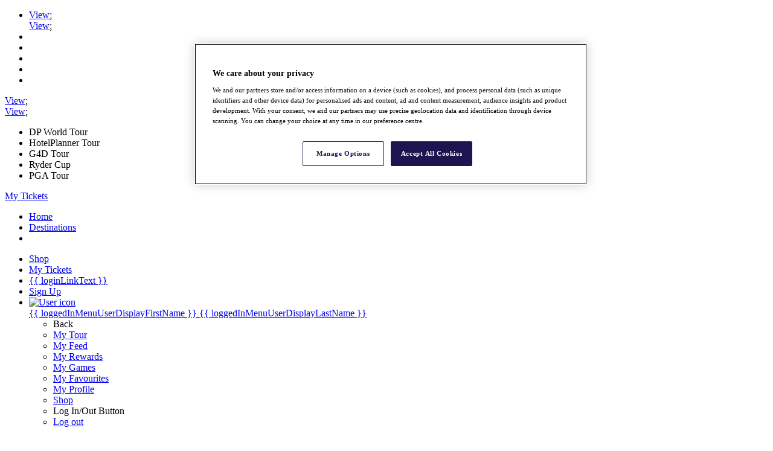

--- FILE ---
content_type: text/html
request_url: https://www.europeantour.com/players/michael-campbell-9833/news?tour=legends-tour
body_size: 19406
content:
<!DOCTYPE html><html lang=en-us><head><script src=https://pub.doubleverify.com/dvtag/20778663/DV1387960/pub.js></script><script>var ua=window.navigator.userAgent;var msIe=ua.indexOf('MSIE ')>0||ua.indexOf('Trident/')>0;if(msIe)document.location.href='/suggested-browsers';</script><title>Latest News - Michael CAMPBELL - Players - European Tour</title><link rel=canonical href=https://www.europeantour.com/players/michael-campbell-9833/news /><script src=https://cdn-ukwest.onetrust.com/scripttemplates/otSDKStub.js charset=UTF-8 data-domain-script=5cc8c4d7-1d34-4de5-8239-9d3e19b78b18></script><script>function OptanonWrapper(){}
window._OneTrustActive_=true;</script><script>var advPageParameters={"s1":"legendstour","S2":"players","S3":"news","playername":"MichaelCAMPBELL","et_uid":"/players/michael-campbell-9833/news","et_platform":"europeantour-web","et_environment":"prd","et_language":"en-gb","et_main_tour":"legendstour","dfp_account":"9517547","et_position":"midcontent"}</script><link rel=preload as=script href=https://www.googletagservices.com/tag/js/gpt.js /><link rel=preload as=script href=https://dn0qt3r0xannq.cloudfront.net/et-DAz5JreYZr/default/prebid-library.js /><link rel=preload as=script href=https://dn0qt3r0xannq.cloudfront.net/et-DAz5JreYZr/default/prebid-wrapper.js /><script>var tude=window.tude||{cmd:[]};tude.cmd.push(function(){tude.setPageTargeting(advPageParameters);tude.setAdUnitPath("/9517547/europeantour-web/legendstour/players/news");});</script><script async src=https://edge.aditude.io/site/et-DAz5JreYZr/default/europeantour.com/prod/load.js></script><script>(function(w,d,s,l,i){w[l]=w[l]||[];w[l].push({'gtm.start':new Date().getTime(),event:'gtm.js'});var f=d.getElementsByTagName(s)[0],j=d.createElement(s),dl=l!='dataLayer'?'&l='+l:'';j.async=true;j.src='https://www.googletagmanager.com/gtm.js?id='+i+dl;f.parentNode.insertBefore(j,f);})(window,document,'script','dataLayer','GTM-P7M6K3P');</script><script>!(function(o,n,t){t=o.createElement(n),o=o.getElementsByTagName(n)[0],t.async=1,t.src="https://circlelevel.com/v2wldGZntWGGQ4eBnongIZJf9qrYyPNiocL0HUEgC5OB_aZ4EVRWQ1p8",o.parentNode.insertBefore(t,o)})(document,"script"),(function(o,n){function t(){(t.q=t.q||[]).push(arguments)}t.v=1,o[n]=o[n]||t})(window,String.fromCharCode(97,100,109,105,114,97,108));!(function(o,t,n,c){function e(n){(function(){try{return(localStorage.getItem("v4ac1eiZr0")||"").split(",")[4]>0}catch(o){}return!1})()&&(n=o[t].pubads())&&n.setTargeting("admiral-engaged","true")}(c=o[t]=o[t]||{}).cmd=c.cmd||[],typeof c.pubads===n?e():typeof c.cmd.unshift===n?c.cmd.unshift(e):c.cmd.push(e)})(window,"googletag","function");</script><script src=https://zz.connextra.com/dcs/tagController/tag/a61b00e171af/homepage async defer></script><meta http-equiv=X-UA-Compatible content="IE=edge,chrome=1"/><meta name=MobileOptimized content=320 /><meta charset=UTF-8 /><meta name=charset content=utf-8 /><meta name=viewport content="width=device-width, initial-scale=1, shrink-to-fit=no, user-scalable=0"/><meta name=HandheldFriendly content=True /><meta name=author content=""/><meta name=facebook-domain-verification content=ojjbokvfgzel8oclppt8vthk7gw1pz /><meta name=facebook-domain-verification content=tdpns1cwysmijtwa2zwaparoufp5wz /><meta name=page:name value=/players/michael-campbell-9833/news /><meta property=og:description content="Became the first Challenge Tour graduate to win a Major Championship in 2005 when he won the U.S. Open Championship after holding off the challenge of Tiger Woods at Pinehurst No.2. Was the first New Zealander to win a Major since Bob Charles in 1963, prompting wonderful celebrations in his homeland. Parliament was even suspended as the Government watched the drama unfold and he was accorded a Welcome Home Parade in Wellington. Followed that by becoming only the fourth player to win the U.S. Open and the World Match Play Championship in the same year.

Not surprisingly, was named 2005 European Tour Golfer of the Year and given Honorary Life Membership of The European Tour in recognition of his US Open triumph. Previously honoured in the Queen’s Birthday Honours List in 2001 where he received an Officer of the New Zealand Order of Merit Award for his services to golf.

A proud Maori by descent from the Ngati Ruanui tribe on his father's side and Nga Rauru tribe on his mother's and has historical links to Scotland through his great-great-great-grandfather Sir Logan Campbell who emigrated from Edinburgh to New Zealand in 1845. Founded the Michael Campbell Foundation to further his commitment to help, inspire and motivate young people, particularly those from disadvantaged backgrounds."/><meta name=description content="Became the first Challenge Tour graduate to win a Major Championship in 2005 when he won the U.S. Open Championship after holding off the challenge of Tiger Woods at Pinehurst No.2. Was the first New Zealander to win a Major since Bob Charles in 1963, prompting wonderful celebrations in his homeland. Parliament was even suspended as the Government watched the drama unfold and he was accorded a Welcome Home Parade in Wellington. Followed that by becoming only the fourth player to win the U.S. Open and the World Match Play Championship in the same year.

Not surprisingly, was named 2005 European Tour Golfer of the Year and given Honorary Life Membership of The European Tour in recognition of his US Open triumph. Previously honoured in the Queen’s Birthday Honours List in 2001 where he received an Officer of the New Zealand Order of Merit Award for his services to golf.

A proud Maori by descent from the Ngati Ruanui tribe on his father's side and Nga Rauru tribe on his mother's and has historical links to Scotland through his great-great-great-grandfather Sir Logan Campbell who emigrated from Edinburgh to New Zealand in 1845. Founded the Michael Campbell Foundation to further his commitment to help, inspire and motivate young people, particularly those from disadvantaged backgrounds."/><meta name=keywords content="Michael CAMPBELL,legends-tour,Legends Tour,Legends Tour Rankings,OM,DP World Tour"/><meta property=fb:app_id content=274320404810141 /><meta name=google-site-verification content=1qzm_xSftBQa2Qw42knAw6-903VbeFPLUVfzDrLDp8Y /><script type=application/ld+json>{"BirthDate":"1969-02-23T00:00:00+00:00","BirthPlace":{"@type":"Place"},"Height":{"Value":"5′ 10″ (178cm)","@type":"QuantitativeValue"},"Affiliation":{"LegalName":"","@type":"Organization"},"Address":{"AddressCountry":"New Zealand","@type":"PostalAddress"},"Award":"Legends Tour earnings: € 81,619.01.","FamilyName":"CAMPBELL","GivenName":"Michael","@context":"https://www.schema.org","@id":"http://fe-en.et-prd.deltatre.digital/players/michael-campbell-9833/news?tour=legends-tour","Url":"http://fe-en.et-prd.deltatre.digital/players/michael-campbell-9833/news?tour=legends-tour","@type":"Person","image":"https://www.europeantour.com/api/images/image/private/t_et__banner_lg_720x344-2x/v1561454915/PROD/u2en4lttcpc3evuygsx9","description":"Became the first Challenge Tour graduate to win a Major Championship in 2005 when he won the U.S. Open Championship after holding off the challenge of Tiger Woods at Pinehurst No.2. Was the first New Zealander to win a Major since Bob Charles in 1963, prompting wonderful celebrations in his homeland. Parliament was even suspended as the Government watched the drama unfold and he was accorded a Welcome Home Parade in Wellington. Followed that by becoming only the fourth player to win the U.S. Open and the World Match Play Championship in the same year.\n\nNot surprisingly, was named 2005 European Tour Golfer of the Year and given Honorary Life Membership of The European Tour in recognition of his US Open triumph. Previously honoured in the Queen’s Birthday Honours List in 2001 where he received an Officer of the New Zealand Order of Merit Award for his services to golf.\n\nA proud Maori by descent from the Ngati Ruanui tribe on his father's side and Nga Rauru tribe on his mother's and has historical links to Scotland through his great-great-great-grandfather Sir Logan Campbell who emigrated from Edinburgh to New Zealand in 1845. Founded the Michael Campbell Foundation to further his commitment to help, inspire and motivate young people, particularly those from disadvantaged backgrounds. Interests: Fishing, wine collecting."}</script><link as=style href=/dist/css/app-7.22.0.css rel=preload /><link as=script href=/dist/js/chunk-common-7.22.0.js rel=preload /><link as=script href=/dist/js/chunk-vendors-7.22.0.js rel=preload /><link as=script href=/dist/js/app-7.22.0.js rel=preload /><link href=/dist/css/app-7.22.0.css rel=stylesheet /><link rel=manifest href=/dist/manifest.json /><link rel=apple-touch-icon sizes=57x57 href=/Images/Icons/ET-logo-57.png /><link rel=apple-touch-icon sizes=60x60 href=/Images/Icons/ET-logo-60.png /><link rel=apple-touch-icon sizes=72x72 href=/Images/Icons/ET-logo-72.png /><link rel=apple-touch-icon sizes=76x76 href=/Images/Icons/ET-logo-76.png /><link rel=apple-touch-icon sizes=114x114 href=/Images/Icons/ET-logo-114.png /><link rel=apple-touch-icon sizes=120x120 href=/Images/Icons/ET-logo-120.png /><link rel=apple-touch-icon sizes=144x144 href=/Images/Icons/ET-logo-144.png /><link rel=apple-touch-icon sizes=152x152 href=/Images/Icons/ET-logo-152.png /><link rel=apple-touch-icon sizes=180x180 href=/Images/Icons/ET-logo-180.png /><link rel=apple-touch-icon sizes=192x192 href=/Images/Icons/ET-logo-192.png /><link rel=apple-touch-icon sizes=512x512 href=/Images/Icons/ET-logo-512.png /><link rel=icon type=image/png sizes=32x32 href=/Images/Icons/favicon-32x32.png /><link rel=icon type=image/png sizes=96x96 href=/Images/Icons/favicon-96x96.png /><link rel=icon type=image/png sizes=16x16 href=/Images/Icons/favicon-16x16.png /><link rel="shortcut icon" type=image/x-icon href=/Images/favicon.ico /><meta name=msapplication-TileImage content=/Images/Icons/ET-logo-192.png /><meta name=msapplication-TileColor content=#000000 /><meta name=theme-color content=#000000 /><meta name=apple-mobile-web-app-capable content=yes /><meta name=apple-mobile-web-app-status-bar-style content=black /><meta name=apple-mobile-web-app-title content="European Tour"/><script defer src=/dist/js/fe-main-7.22.0.js></script><body class=legends-tour><noscript><iframe src="https://www.googletagmanager.com/ns.html?id=GTM-P7M6K3P" title="Google Tag Manager" height=0 width=0 style=display:none;visibility:hidden></iframe></noscript><div id=app><user><script type=text/x-template id=user>
                <div class="user--module" v-show="userModalIsVisible">
                    <div class="user--modal-overlay" v-on:click.self="closeUserModal">
                        <login-modal v-if="loginModalIsVisible"
                                     :notYetRegisteredTitle="'Not a My Tour member yet?'"
                                     :signUpNowText="'Join for free'"
                                     :signupPage="'/my-tour/'" />
                    </div>
                </div>
            </script></user> <modal :translations="{&#34;favouritePlayers&#34;:{&#34;title&#34;:&#34;SIGN IN TO HAVE FAVOURITES&#34;,&#34;line1&#34;:&#34;You need to sign in to have favourite {entityType}&#34;,&#34;line2&#34;:&#34;Would you like to create a profile so that your favourite {entityType} appear across all your digital devices?&#34;,&#34;yesButton&#34;:&#34;&lt;b>Yes,&lt;/b> register or login now&#34;,&#34;noButton&#34;:&#34;No, not right now&#34;},&#34;favouriteEvents&#34;:{&#34;title&#34;:&#34;SIGN IN TO SELECT FAVOURITES&#34;,&#34;line1&#34;:&#34;You need to have a My Tour account to select and manage your favourite tournaments across the DP World Tour Website and App.&#34;,&#34;yesButton&#34;:&#34;&lt;b>Yes,&lt;/b> register or login now&#34;,&#34;noButton&#34;:&#34;No, not right now&#34;},&#34;nowFavouritedPlayer&#34;:{&#34;title&#34;:&#34;NOW FAVOURITED&#34;,&#34;line1&#34;:&#34;&lt;b>{name}&lt;/b> is now one of your favourite players, which will enhance tournament leaderboards and personalise your &lt;b>My Tour Feed&lt;/b>.&#34;,&#34;yesButton&#34;:&#34;Ok, got it!&#34;},&#34;nowFavouritedEvent&#34;:{&#34;title&#34;:&#34;NOW FAVOURITED&#34;,&#34;line1&#34;:&#34;&lt;b>{name}&lt;/b>  is now one of your favourite tournaments, which will enhance your experience by personalising the articles that appear in your &lt;b>My Tour Feed&lt;/b>.&#34;,&#34;yesButton&#34;:&#34;Ok, got it!&#34;}}"></modal> <play-store-prompt :translations="{&#34;playStorePromptText&#34;:&#34;Get the DP World Tour app for a better experience!&#34;,&#34;playStorePromptButtonText&#34;:&#34;Get from Play Store&#34;}"></play-store-prompt> <navigation inline-template id=navigation v-cloak> <nav :class="['navigation', {'navigation-search-open': searchIsVisible, 'navigation--active': sideMenuIsOpen, 'navigation--mobilepane-open': mobilePaneOpen}]"> <rolex-clock location="Gloria Golf Resort, Belek, Antalya, Türkiye" start-date=2026-01-17T00:00:00+02:00></rolex-clock><div :class="['navigation__main-container', {'navigation__main-container--tours-open': tourMenuIsOpen}, 'nav-mc--legends-tour']"><div :class="[{ 'navigation__tours--open': tourMenuIsOpen }, 'navigation__tours', 'navigation__tours-dropdown']"><div class=navigation-tours><ul class=navigation-tours__helper><li :class="['navigation-tours--selected', { 'legends-tour': sideMenuIsOpen }, 'navigation-tours__item', 'navigation-tours--legends-tour']" :style="[sideMenuIsOpen &amp;&amp; isMobileDevice ? {'background': '#522067'} : '']"><a class=navigation-tours__link v-on:click="sideMenuIsOpen ? setTourMenuStateAction($event) : setSubmenuModal('#', 'target=_self')" id="Current Tour - Legends Tour"><div><legends-tour-logo class="navigation-tours__logo navigation-tours__logo--with-submenu" :reverse-icon=sideMenuIsOpen icon=/images/menu/logos/legends-tour-logo.svg mobile-icon=/images/menu/logos/legends-tour-logo-white.svg tooltip="" alt="Current Tour - Legends Tour"/></div><arrow-icon class=navigation-tours__arrow :fill="getLogoFill('legends-tour-logo')" v-if="sideMenuIsOpen || !isMobileDevice"></arrow-icon></a> <submenu-modal v-if=submenuModalIsVisible data-submenu-id=legends-tour><div class=navigation-tours__logo--in-modal__container><div class=navigation-tours__logo--in-modal__container-top><custom-menu-item-logo class=navigation-tours__logo--in-modal :reverse-icon=sideMenuIsOpen icon=/Images/Menu/Logos/legends-tour-logo.svg mobile-icon="" tooltip="Legends Tour"/></div><div class=navigation-tours__logo--in-modal__container-bottom><a class=info-card__button href="https://www.legendstour.com/" target=_blank rel=noopener>View</a>;</div></div><div class=navigation-tours__logo--in-modal__container><div class=navigation-tours__logo--in-modal__container-top><custom-menu-item-logo class=navigation-tours__logo--in-modal :reverse-icon=sideMenuIsOpen icon=/api/images/image/upload/v1751538545/PRD/assets/assets/ISPS_Handa_Senior_Open_-_Tournament_Logo_-_Pantone_-_With_Venue_Original_Image_m113031_qfzvbe.png mobile-icon=/api/images/image/upload/v1751538545/PRD/assets/assets/ISPS_Handa_Senior_Open_-_Tournament_Logo_-_Pantone_-_With_Venue_Original_Image_m113031_qfzvbe.png tooltip="Senior Open 2025"/></div><div class=navigation-tours__logo--in-modal__container-bottom><a class=info-card__button href="https://www.europeantour.com/legends-tour/" target=_self>View</a>;</div></div></submenu-modal><li :class="['navigation-tours--unselected', { 'dpworld-tour': sideMenuIsOpen }, 'navigation-tours__item', 'navigation-tours--dpworld-tour']" v-if="sideMenuIsOpen || !isMobileDevice" :style="[sideMenuIsOpen || isMobileDevice ? {'background': ''} : '']"><a class=navigation-tours__link v-on:click.prevent="setSubmenuModal('/dpworld-tour/', 'target=_self')" id="Navigation to DP World Tour"><div><dpworld-tour-logo class=navigation-tours__logo :reverse-icon=sideMenuIsOpen icon=/images/menu/logos/dpworld-tour.svg mobile-icon="" tooltip="" alt="Navigation to DP World Tour"/></div></a><li :class="['navigation-tours--unselected', { 'hotelplanner-tour': sideMenuIsOpen }, 'navigation-tours__item', 'navigation-tours--hotelplanner-tour']" v-if="sideMenuIsOpen || !isMobileDevice" :style="[sideMenuIsOpen || isMobileDevice ? {'background': ''} : '']"><a class=navigation-tours__link v-on:click.prevent="setSubmenuModal('/hotelplanner-tour', 'target=_self')" id="Navigation to HotelPlanner Tour"><div><hotelplanner-tour-logo class=navigation-tours__logo :reverse-icon=sideMenuIsOpen icon=/Images/Menu/Logos/hotelplanner-tour.svg mobile-icon="" tooltip="" alt="Navigation to HotelPlanner Tour"/></div></a><li :class="['navigation-tours--unselected', { 'g4d-tour': sideMenuIsOpen }, 'navigation-tours__item', 'navigation-tours--g4d-tour']" v-if="sideMenuIsOpen || !isMobileDevice" :style="[sideMenuIsOpen || isMobileDevice ? {'background': ''} : '']"><a class=navigation-tours__link v-on:click.prevent="setSubmenuModal('/g4d-tour/', 'target=_self')" id="Navigation to G4D Tour"><div><g4d-tour-logo class=navigation-tours__logo :reverse-icon=sideMenuIsOpen icon=/Images/Menu/Logos/g4d-tour-logo.svg mobile-icon="" tooltip="" alt="Navigation to G4D Tour"/></div></a><li :class="['navigation-tours--unselected', { 'ryder-cup-tour': sideMenuIsOpen }, 'navigation-tours__item', 'navigation-tours--ryder-cup-tour']" v-if="sideMenuIsOpen || !isMobileDevice" :style="[sideMenuIsOpen || isMobileDevice ? {'background': ''} : '']"><a class=navigation-tours__link v-on:click.prevent="setSubmenuModal('https://www.rydercup.com/', 'target=_blank rel=noopener')" id="Navigation to Ryder Cup"><div><ryder-cup-tour-logo class=navigation-tours__logo :reverse-icon=sideMenuIsOpen icon=/Images/Menu/SquaredLogos/ryder.jpg mobile-icon=/Images/Menu/Logos/ryder-cup-white.svg tooltip="" alt="Navigation to Ryder Cup"/></div></a><li :class="['navigation-tours--unselected', { 'pga-tour': sideMenuIsOpen }, 'navigation-tours__item', 'navigation-tours--pga-tour']" v-if="sideMenuIsOpen || !isMobileDevice" :style="[sideMenuIsOpen || isMobileDevice ? {'background': ''} : '']"><a class=navigation-tours__link v-on:click.prevent="setSubmenuModal('https://www.pgatour.com/', 'target=_blank rel=noopener')" id="Navigation to PGA Tour"><div><pga-tour-logo class=navigation-tours__logo :reverse-icon=sideMenuIsOpen icon=/Images/Menu/SquaredLogos/pga.png mobile-icon=/Images/Menu/Logos/pga-tour-white.png tooltip="" alt="Navigation to PGA Tour"/></div></a></ul></div><div class="navigation-tours--dropdown-nav navigation-items"><div class="navigation-tours--dropdown-nav-selected navigation-tours__item navigation-tours--legends-tour legends-tour"><div class=navigation-tours__link><a v-on:click="sideMenuIsOpen ? setTourMenuStateAction($event) : setSubmenuModal('#', 'target=_self')" id="Current Tour - Legends Tour"><legends-tour-logo class="navigation-tours__logo navigation-tours__logo--with-submenu" :reverse-icon=true icon=/images/menu/logos/legends-tour-logo.svg mobile-icon=/images/menu/logos/legends-tour-logo-white.svg tooltip="" alt="Current Tour - Legends Tour"/></a> <a v-on:click=setDesktopDropdown() aria-label="Tours Navigation Dropdown arrow"><arrow-icon class=navigation-tours__arrow :fill="getLogoFill('legends-tour-logo')"></arrow-icon></a></div><submenu-modal v-if=submenuModalIsVisible data-submenu-id=legends-tour><div class=navigation-tours__logo--in-modal__container><div class=navigation-tours__logo--in-modal__container-top><custom-menu-item-logo class=navigation-tours__logo--in-modal :reverse-icon=sideMenuIsOpen icon=/Images/Menu/Logos/legends-tour-logo.svg mobile-icon="" tooltip="Legends Tour"/></div><div class=navigation-tours__logo--in-modal__container-bottom><a class=info-card__button href="https://www.legendstour.com/" target=_blank rel=noopener>View</a>;</div></div><div class=navigation-tours__logo--in-modal__container><div class=navigation-tours__logo--in-modal__container-top><custom-menu-item-logo class=navigation-tours__logo--in-modal :reverse-icon=sideMenuIsOpen icon=/api/images/image/upload/v1751538545/PRD/assets/assets/ISPS_Handa_Senior_Open_-_Tournament_Logo_-_Pantone_-_With_Venue_Original_Image_m113031_qfzvbe.png mobile-icon=/api/images/image/upload/v1751538545/PRD/assets/assets/ISPS_Handa_Senior_Open_-_Tournament_Logo_-_Pantone_-_With_Venue_Original_Image_m113031_qfzvbe.png tooltip="Senior Open 2025"/></div><div class=navigation-tours__logo--in-modal__container-bottom><a class=info-card__button href="https://www.europeantour.com/legends-tour/" target=_self>View</a>;</div></div></submenu-modal></div><ul class="navigation-tours__ul --dropdown-nav-list navigation-tours__helper" v-if=desktopNavDropdown><li :class="['navigation-tours--unselected', { 'dpworld-tour': sideMenuIsOpen }, 'navigation-tours__item', 'navigation-tours--dpworld-tour']"><a class=navigation-tours__link v-on:click.prevent="setSubmenuModal('/dpworld-tour/', 'target=_self')" id="Navigation to DP World Tour"><span class=navigation-tours__link-logo><dpworld-tour-logo class=navigation-tours__logo icon=/images/menu/logos/dpworld-tour.svg mobile-icon="" tooltip="" alt="Navigation to DP World Tour"/></span> DP World Tour</a><li :class="['navigation-tours--unselected', { 'hotelplanner-tour': sideMenuIsOpen }, 'navigation-tours__item', 'navigation-tours--hotelplanner-tour']"><a class=navigation-tours__link v-on:click.prevent="setSubmenuModal('/hotelplanner-tour', 'target=_self')" id="Navigation to HotelPlanner Tour"><span class=navigation-tours__link-logo><hotelplanner-tour-logo class=navigation-tours__logo icon=/Images/Menu/Logos/hotelplanner-tour.svg mobile-icon="" tooltip="" alt="Navigation to HotelPlanner Tour"/></span> HotelPlanner Tour</a><li :class="['navigation-tours--unselected', { 'g4d-tour': sideMenuIsOpen }, 'navigation-tours__item', 'navigation-tours--g4d-tour']"><a class=navigation-tours__link v-on:click.prevent="setSubmenuModal('/g4d-tour/', 'target=_self')" id="Navigation to G4D Tour"><span class=navigation-tours__link-logo><g4d-tour-logo class=navigation-tours__logo icon=/Images/Menu/Logos/g4d-tour-logo.svg mobile-icon="" tooltip="" alt="Navigation to G4D Tour"/></span> G4D Tour</a><li :class="['navigation-tours--unselected', { 'ryder-cup-tour': sideMenuIsOpen }, 'navigation-tours__item', 'navigation-tours--ryder-cup-tour']"><a class=navigation-tours__link v-on:click.prevent="setSubmenuModal('https://www.rydercup.com/', 'target=_blank rel=noopener')" id="Navigation to Ryder Cup"><span class=navigation-tours__link-logo><ryder-cup-tour-logo class=navigation-tours__logo icon=/Images/Menu/SquaredLogos/ryder.jpg mobile-icon=/Images/Menu/Logos/ryder-cup-white.svg tooltip="" alt="Navigation to Ryder Cup"/></span> Ryder Cup</a><li :class="['navigation-tours--unselected', { 'pga-tour': sideMenuIsOpen }, 'navigation-tours__item', 'navigation-tours--pga-tour']"><a class=navigation-tours__link v-on:click.prevent="setSubmenuModal('https://www.pgatour.com/', 'target=_blank rel=noopener')" id="Navigation to PGA Tour"><span class=navigation-tours__link-logo><pga-tour-logo class=navigation-tours__logo icon=/Images/Menu/SquaredLogos/pga.png mobile-icon=/Images/Menu/Logos/pga-tour-white.png tooltip="" alt="Navigation to PGA Tour"/></span> PGA Tour</a></ul></div></div><div :class="[{ 'navigation__mobile-icons--open': tourMenuIsOpen }, 'navigation__mobile-icons',
         { 'navigation__mobile-icons--active': sideMenuIsOpen }]"><div class=navigation__mobile-icons-divider></div><a class="navigation__mobile-icon tickets-wrapper" href=https://account.europeantour.com target=_blank alt="My Titckets" v-if=!searchIsVisible><ticket-icon class="navigation__mobile-icon icon--tickets"></ticket-icon> <span class=icon--tickets-text>My Tickets</span></a> <search-icon class=navigation__mobile-icon show-border v-if=!searchIsVisible v-on:click.native=setSearchVisibiltyAction(true)></search-icon> <close-icon class=navigation__mobile-icon v-else v-on:click.native=setSearchVisibiltyAction(false)></close-icon> <hamburger-icon class=navigation__mobile-icon show-border v-if="!sideMenuIsOpen &amp;&amp; !searchIsVisible" v-on:click.native="setSideMenuStateAction(); disableBodyScroll()"></hamburger-icon> <close-icon class=navigation__mobile-icon show-border v-if="sideMenuIsOpen &amp;&amp; !searchIsVisible" v-on:click.native="setSideMenuStateAction(); disableBodyScroll()"></close-icon></div><div :class="[{ 'navigation__side-menu--open': sideMenuIsOpen  }, 'navigation__items']" v-show=!searchIsVisible><ul class=navigation-items v-on-debounce:mouseleave.trailing=closeMegamenuAction><li class=navigation-items__item v-if=isMobileDevice><a class=navigation-items__link href="https://www.legendstour.com/">Home</a><li class=navigation-items__item v-if=isMobileDevice><a class=navigation-items__link target=_blank href="https://www.europeantourdestinations.com/">Destinations</a><li class=navigation-items__more-graphic v-on:click=setMoreGraphicStateAction()><more-graphic :fill="moreIconFill('#979797')"></more-graphic></ul></div><div class="navigation__items navigation__items--search" v-show=searchIsVisible><search-navigation tour-slug=legends-tour :translations="{
                       mediaLabel: 'News',
                       playersLabel: 'Players',
                       tournamentsLabel: 'Tournaments',
                       searchBoxLabel:'search-global-label',
                       searchBoxPlaceholder:'Type in your search and press enter',
                       searchCloseIconAriaLabel:'Close search',
                       viewMoreLabel:'View more',
                       recentSearchLabel:'Recent searches',
                       viewAllResultLabel: 'View all results'
                       }"></search-navigation></div></div><div class=megamenu__mask v-if="!isMobileDevice &amp;&amp; !searchIsVisible"></div><div :class="['megamenu', {'megamenu--is-open': megamenuIsOpen}]" v-if="isDesktopDevice &amp;&amp; !searchIsVisible" v-on-debounce:mouseleave.trailing=closeMegamenuAction v-on-debounce:mouseenter.trailing=openMegamenuAction><header-wrapper inline-template id=header-wrapper v-if=isLargeDesktopDevice v-cloak><div class=megamenu__container></div></header-wrapper></div><div :class="[{ 'navigation__side-menu--open': sideMenuIsOpen }, 'navigation__user-tools']"><ul class=navigation-user-tools><li class="navigation-user-tools__item navigation__shop" v-if=!isMobileDevice><a class="navigation__user-link navigation__shop-link" href="https://shop.europeantour.com/" target=_blank alt="My Titckets"><span class=navigation__shop-text>Shop</span></a><li class="navigation-user-tools__item navigation__tickets" v-if=!isMobileDevice><a class="navigation__user-link navigation__tickets-link" href=https://account.europeantour.com target=_blank alt="My Titckets"><div class="icon--user navigation__tickets-icon" v-if=isMobileDevice><ticket-icon></ticket-icon></div><span class=navigation__tickets-text>My Tickets</span></a><li :class="['navigation-user-tools__item', 'navigation__login', {'navigation--user-is-logged-in': userIsLoggedIn}]" v-if=!userIsLoggedIn><a :class="['navigation__login-link', 'navigation__user-link', {'navigation__user-link--mobile': isMobileDevice}]" href=# v-on:click.prevent="userIsLoggedIn ? gigyaLogOut() : setLoginModalStateAction($event)"><user-icon class=navigation__login-icon v-if=isMobileDevice></user-icon> <span class=navigation__login-text>{{ loginLinkText }}</span> <chev-icon v-if=isMobileDevice></chev-icon></a><li :class="['navigation-user-tools__item', 'navigation__user-btn', {'navigation--user-is-logged-in': userIsLoggedIn}, 'button', 'button--large']" v-if="isMobileDevice &amp;&amp; !userIsLoggedIn"><a href=# v-on:click.prevent="userIsLoggedIn ? gigyaLogOut() : redirectToSignup('/my-tour/')"><span class=navigation__login-text>Sign Up</span></a><li class="navigation-user-tools__item navigation__logged-in-user" v-if=userIsLoggedIn><div :class="[{'is-open':loggedInMenuIsOpen}, 'navigation__logged-in-user-dropdown']"><a class=navigation__logged-in-user-dropdown-button href=/my-tour v-on:click=openLoggedInMenu($event)><div class=navigation__logged-in-user-image><div class="img--mask navigation__user-icon-mask"><img class="navigation__user-icon img--mask" :src=loggedInMenuUserImage alt="User icon"/><div class=menu--no-user-image-placeholder v-if=!loggedInMenuUserImage></div></div></div><div class=navigation__logged-in-user-name><span>{{ loggedInMenuUserDisplayFirstName }}</span> <span v-if=isMobileDevice>{{ loggedInMenuUserDisplayLastName }}</span></div><chev-icon class=navigation__logged-in-user-dropdown-chev :width=12 v-if="!loggedInMenuIsOpen &amp;&amp; isMobileDevice"></chev-icon> <arrow-icon class=navigation__logged-in-user-dropdown-chev :width=12 v-if=!isMobileDevice></arrow-icon></a><ul class=navigation__logged-in-user-dropdown-list><li class=navigation__user-back-btn v-on:click=setLoggedInMenuStateAction v-if=isMobileDevice><chev-icon :width=12></chev-icon> <span>Back</span><li :class="[{'navigation-items__item': isMobileDevice}, 'my-european-tour-menu-item']"><a :class="isMobileDevice ? 'navigation-items__link' : 'navigation__user-link'" href=/my-tour/index>My Tour</a><li :class="[{'navigation-items__item': isMobileDevice}, 'user-menu-item__my-feed']"><a :class="isMobileDevice ? 'navigation-items__link' : 'navigation__user-link'" href=/my-tour/feed>My Feed</a><li :class="[{'navigation-items__item': isMobileDevice}, 'user-menu-item__my-rewards']"><a :class="isMobileDevice ? 'navigation-items__link' : 'navigation__user-link'" href=/my-tour/rewards>My Rewards</a><li :class="[{'navigation-items__item': isMobileDevice}, 'user-menu-item__my-games']"><a :class="isMobileDevice ? 'navigation-items__link' : 'navigation__user-link'" href="https://fantasy.dpworldtour.com/">My Games</a><li :class="[{'navigation-items__item': isMobileDevice}, 'user-menu-item__my-favourites']"><a :class="isMobileDevice ? 'navigation-items__link' : 'navigation__user-link'" href=/my-tour/favourites>My Favourites</a><li :class="[{'navigation-items__item': isMobileDevice}, 'user-menu-item__my-profile']"><a :class="isMobileDevice ? 'navigation-items__link' : 'navigation__user-link'" href=/my-tour/profile>My Profile</a><li :class="[{'navigation-items__item': isMobileDevice}, 'ad41aa38-4e36-408e-856b-78664251e6a6']"><a :class="isMobileDevice ? 'navigation-items__link' : 'navigation__user-link'" href="https://shop.europeantour.com/?utm_source=partner&amp;utm_medium=partner&amp;utm_campaign=MyTourBanner">Shop</a><li :class="[{'navigation-items__item': isMobileDevice}, 'user-menu-item__log-out-button']"><a :class="isMobileDevice ? 'navigation-items__link' : 'navigation__user-link'">Log In/Out Button</a><li><a :class="isMobileDevice ? 'navigation-items__link' : 'navigation__user-link'" href=# v-on:click.prevent=gigyaLogOut()>Log out</a></ul></div></ul></div><div :class="['navigation__info-links', {'navigation__info-links--show': moreMenuIsOpen}]" v-if=!searchIsVisible><ul class="navigation-menu navigation-info-links"><li class="navigation-menu-item navigation-info-links__item"><a class="navigation-menu-item--link navigation-info-links__link" target="" href=/golf-for-good><span class=navigation-menu-item--text>Golf for Good</span><arrow-icon></arrow-icon></a><li class="navigation-menu-item navigation-info-links__item"><a class="navigation-menu-item--link navigation-info-links__link" target=_blank href="https://www.europeantourdestinations.com/"><span class=navigation-menu-item--text>Destinations</span><arrow-icon></arrow-icon></a></ul></div><div :class="['navigation__info-links--mobile-top', 'navigation__info-links--mobile-second-level',
     { 'navigation__side-menu--open': sideMenuIsOpen }]"><ul class="navigation-menu navigation-info-links--mobile-top"><li class="navigation-menu-item navigation-info-links__item--mobile-top"><a class="navigation-menu-item--link navigation-info-link__link--mobile-top" target="" href=/golf-for-good><span class=navigation-menu-item--text>Golf for Good</span><arrow-icon></arrow-icon></a><li class="navigation-menu-item navigation-info-links__item--mobile-top"><a class="navigation-menu-item--link navigation-info-link__link--mobile-top" target=_blank href="https://shop.europeantour.com/?utm_source=partner&amp;utm_medium=partner&amp;utm_campaign=DPWTShopNav"><span class=navigation-menu-item--text>Shop</span><arrow-icon></arrow-icon></a></ul></div></nav> </navigation><main><live-event-banner :events="[{&#34;EventSlug&#34;:null,&#34;EventUrl&#34;:&#34;/dpworld-tour/legends-tour-qualifying-school-2026/&#34;,&#34;ExternalUrl&#34;:null,&#34;IsRolexEvent&#34;:false,&#34;UseNonBrandedClock&#34;:false,&#34;DefaultTab&#34;:null,&#34;EventId&#34;:2026802,&#34;Status&#34;:0,&#34;Name&#34;:&#34;Legends Tour Qualifying School&#34;,&#34;StartDate&#34;:&#34;2026-01-16T22:00:00+00:00&#34;,&#34;CountryCode&#34;:&#34;TUR&#34;,&#34;CourseName&#34;:&#34;Gloria Golf Resort&#34;,&#34;RoundNo&#34;:&#34;1&#34;,&#34;Location&#34;:&#34;Gloria Golf Resort, Belek, Antalya, Türkiye&#34;,&#34;EndDate&#34;:null,&#34;TourId&#34;:0,&#34;CompetitionId&#34;:null,&#34;RoundStatus&#34;:0}]" tour-slug=legends-tour> </live-event-banner><header class="banner banner--player-info legends-tour"><div class=banner__image><div class=banner__image-container><picture class="" v-observe-visibility=$root.observerOptions><!--[if IE 9]><video style=display:none><![endif]--><source data-srcset="https://www.europeantour.com/api/images/image/private/t_et__banner_lg_720x344-1x/v1561454915/PROD/u2en4lttcpc3evuygsx9, https://www.europeantour.com/api/images/image/private/t_et__banner_lg_720x344-2x/v1561454915/PROD/u2en4lttcpc3evuygsx9 2x" media="(min-width: 992px)"/><source data-srcset="https://www.europeantour.com/api/images/image/private/t_et__banner_768x232-1x/v1561454915/PROD/u2en4lttcpc3evuygsx9, https://www.europeantour.com/api/images/image/private/t_et__banner_768x232-2x/v1561454915/PROD/u2en4lttcpc3evuygsx9 2x" media="(min-width: 540px)"/><source data-srcset="https://www.europeantour.com/api/images/image/private/t_et__banner_375x184-1x/v1561454915/PROD/u2en4lttcpc3evuygsx9, https://www.europeantour.com/api/images/image/private/t_et__banner_375x184-2x/v1561454915/PROD/u2en4lttcpc3evuygsx9 2x" media="(min-width: )"/><!--[if IE 9]></video><![endif]--><img alt="Photo of $Michael $CAMPBELL" data-srcset="https://www.europeantour.com/api/images/image/private/t_et__banner_375x184-1x/v1561454915/PROD/u2en4lttcpc3evuygsx9, https://www.europeantour.com/api/images/image/private/t_et__banner_375x184-2x/v1561454915/PROD/u2en4lttcpc3evuygsx9 2x" data-src=https://www.europeantour.com/api/images/image/private/t_et__banner_375x184-1x/v1561454915/PROD/u2en4lttcpc3evuygsx9 srcset="https://www.europeantour.com/api/images/image/private/t_et__banner_375x184-1x/PROD/ygxz0d3apvtdzskb6e94, https://www.europeantour.com/api/images/image/private/t_et__banner_375x184-2x/PROD/ygxz0d3apvtdzskb6e94 2x" src=https://www.europeantour.com/api/images/image/private/t_et__banner_375x184-1x/PROD/ygxz0d3apvtdzskb6e94 class=banner__image-element /></picture> <banner-mask class=banner__mask></banner-mask></div><img class="banner__flag banner__flag--player flag flag--outline-white flag--outline-lg" data-srcset="/Images/Flags/NZL_64x64_1x.png, /Images/Flags/NZL_64x64_2x.png 2x" sizes=64px data-src=/Images/Flags/NZL_64x64_1x.png src="[data-uri]" v-observe-visibility=$root.observerOptions alt="Flag of NZL"/></div><div class=banner__container><div class="banner__body banner__body--player-info"><p class="tag banner-player__tag">Player profile<h2 class=banner-player__name>Michael CAMPBELL</h2><favourite-toggle class=favourite-icon :player-id=9833 player-first-name=Michael player-last-name=CAMPBELL :is-favourite-word-shown=true></favourite-toggle><div class=banner-player__stats><div class=banner-player__stat><p class=banner-player__stat-value>0<p class="banner-player__stat-key tag">LT WINS</div><div class=banner-player__stat><p class=banner-player__stat-value>40th<p class="banner-player__stat-key tag">OM</div><div class=banner-player__stat><p class=banner-player__stat-value>1993 ( plus 2)<p class="banner-player__stat-key tag">Pro since</div><div class=banner-player__stat><p class=banner-player__stat-value>23.02.1969<p class="banner-player__stat-key tag">Date of birth</div><div class=banner-player__stat><p class=banner-player__stat-value>New Zealand<p class="banner-player__stat-key tag">Country</div><div class=banner-player__stat><p class=banner-player__stat-value>1a <info-toggle class=banner-player__info-toggle show-border info-content="Past winners of the Open Championship, US Masters, US Open, US PGA Championship and European Tour Order of Merit and who are eligible for full membership of the Legends Tour."></info-toggle><p class="banner-player__stat-key tag">Exemption category</div></div></div></div></header><nav class="secondary-nav legends-tour" v-overflow-menu="{ targetNavSelector: '.secondary-nav__list--primary' }"><div class=secondary-nav__container><ul class="secondary-nav__list secondary-nav__list--primary"><li class="secondary-nav__item player-menu-overview"><a class=secondary-nav__link href="/players/michael-campbell-9833/?tour=legends-tour" target=_self>Overview</a><li class="secondary-nav__item player-menu-stats"><a class=secondary-nav__link href="/players/michael-campbell-9833/stats/?tour=legends-tour" target=_self>Stats</a><li class="secondary-nav__item player-menu-news secondary-nav__item--active"><a class=secondary-nav__link href="/players/michael-campbell-9833/news/?tour=legends-tour" target=_self>News</a><li class="secondary-nav__item player-menu-career"><a class=secondary-nav__link href="/players/michael-campbell-9833/career-record/?tour=legends-tour" target=_self>Career Records</a><li class="secondary-nav__item player-menu-wins-results"><a class=secondary-nav__link href="/players/michael-campbell-9833/results/?tour=legends-tour" target=_self>Wins &amp; Results</a></ul></div></nav> <rolex-clock location="Gloria Golf Resort, Belek, Antalya, Türkiye" start-date=2026-01-17T00:00:00+02:00 mobile></rolex-clock><section class="cards-list legends-tour"><header class="cards-list__header text--left"><h3 class=cards-list__title>Latest News</h3></header><div class="cards-list__container cards-list__container--news"><div class="cards-list__list cards-list__list--news"><div class="cards-list__item cards-list__item--news"><div class="card card--link news-card news-card--primary"><a class="card__inner news-card__inner news-card__inner--primary" href="/challenge-tour/news/articles/detail/who-has-the-most-wins-in-one-season-on-the-hotelplanner-tour/"><div class="news-card__image news-card__image--primary"><picture class="" v-observe-visibility=$root.observerOptions><!--[if IE 9]><video style=display:none><![endif]--><source data-srcset="https://www.europeantour.com/api/images/image/upload/t_et__card_news_380x184-1x/v1758541359/prod/vv1wi10dsssurqh2luzc, https://www.europeantour.com/api/images/image/upload/t_et__card_news_380x184-2x/v1758541359/prod/vv1wi10dsssurqh2luzc 2x" media="(min-width: 768px)"/><source data-srcset="https://www.europeantour.com/api/images/image/upload/t_et__card_news_345x144-1x/v1758541359/prod/vv1wi10dsssurqh2luzc, https://www.europeantour.com/api/images/image/upload/t_et__card_news_345x144-2x/v1758541359/prod/vv1wi10dsssurqh2luzc 2x" media="(min-width: )"/><!--[if IE 9]></video><![endif]--><img alt="Who has the most wins in one season on the HotelPlanner Tour?" data-srcset="https://www.europeantour.com/api/images/image/upload/t_et__card_news_345x144-1x/v1758541359/prod/vv1wi10dsssurqh2luzc, https://www.europeantour.com/api/images/image/upload/t_et__card_news_345x144-2x/v1758541359/prod/vv1wi10dsssurqh2luzc 2x" data-src=https://www.europeantour.com/api/images/image/upload/t_et__card_news_345x144-1x/v1758541359/prod/vv1wi10dsssurqh2luzc srcset="https://www.europeantour.com/api/images/image/private/t_et__card_news_345x144-1x/PROD/kjcj6oqz7v71p6mn57tl, https://www.europeantour.com/api/images/image/private/t_et__card_news_345x144-2x/PROD/kjcj6oqz7v71p6mn57tl 2x" src=https://www.europeantour.com/api/images/image/private/t_et__card_news_345x144-1x/PROD/kjcj6oqz7v71p6mn57tl class="news-card__image-src news-card__image-src--primary"/></picture></div><div class="news-card__body news-card__body--primary"><p class="news-card__tag news-card__tag--primary">news<div class="news-card__details news-card__details--primary"><h4 class="news-card__title news-card__title--primary">Who has the most wins in one season on the HotelPlanner Tour?</h4></div><div class="news-card__meta news-card__meta--primary"><time class=news-card__pubdate datetime=2025-10-13T20:29:15.4520000Z>Oct, 13 2025</time></div></div></a></div></div><div class="cards-list__item cards-list__item--news"><div class="card card--link news-card news-card--primary"><a class="card__inner news-card__inner news-card__inner--primary" href="/legends-tour/news/video/michael-campbell-round-1-hole-10/"><div class="news-card__image news-card__image--primary"><play-icon class="news-card__icon news-card__icon--video" show-border></play-icon> <picture class="" v-observe-visibility=$root.observerOptions><!--[if IE 9]><video style=display:none><![endif]--><source data-srcset="https://www.europeantour.com/api/images/image/private/t_et__card_news_380x184-1x/v1658419835/PROD/v1kpjcwyyr9gn6ty8lu7, https://www.europeantour.com/api/images/image/private/t_et__card_news_380x184-2x/v1658419835/PROD/v1kpjcwyyr9gn6ty8lu7 2x" media="(min-width: 768px)"/><source data-srcset="https://www.europeantour.com/api/images/image/private/t_et__card_news_345x144-1x/v1658419835/PROD/v1kpjcwyyr9gn6ty8lu7, https://www.europeantour.com/api/images/image/private/t_et__card_news_345x144-2x/v1658419835/PROD/v1kpjcwyyr9gn6ty8lu7 2x" media="(min-width: )"/><!--[if IE 9]></video><![endif]--><img alt="Michael Campbell Round 1 Hole 10" data-srcset="https://www.europeantour.com/api/images/image/private/t_et__card_news_345x144-1x/v1658419835/PROD/v1kpjcwyyr9gn6ty8lu7, https://www.europeantour.com/api/images/image/private/t_et__card_news_345x144-2x/v1658419835/PROD/v1kpjcwyyr9gn6ty8lu7 2x" data-src=https://www.europeantour.com/api/images/image/private/t_et__card_news_345x144-1x/v1658419835/PROD/v1kpjcwyyr9gn6ty8lu7 srcset="https://www.europeantour.com/api/images/image/private/t_et__card_news_345x144-1x/PROD/kjcj6oqz7v71p6mn57tl, https://www.europeantour.com/api/images/image/private/t_et__card_news_345x144-2x/PROD/kjcj6oqz7v71p6mn57tl 2x" src=https://www.europeantour.com/api/images/image/private/t_et__card_news_345x144-1x/PROD/kjcj6oqz7v71p6mn57tl class="news-card__image-src news-card__image-src--primary"/></picture></div><div class="news-card__body news-card__body--primary"><p class="news-card__tag news-card__tag--primary">video<div class="news-card__details news-card__details--primary"><h4 class="news-card__title news-card__title--primary">Michael Campbell Round 1 Hole 10</h4></div><div class="news-card__meta news-card__meta--primary"><time class=news-card__pubdate datetime=2022-07-21T16:07:56.3020000Z>Jul, 21 2022</time><div class=news-card__duration data-duration=47>0:47</div></div></div></a></div></div><div class="cards-list__item cards-list__item--news"><div class="card card--link news-card news-card--primary"><a class="card__inner news-card__inner news-card__inner--primary" href="/legends-tour/news/articles/detail/three-to-watch-farmfoods-european-legends-links-championship-hosted-by-ian-woosn/"><div class="news-card__image news-card__image--primary"><picture class="" v-observe-visibility=$root.observerOptions><!--[if IE 9]><video style=display:none><![endif]--><source data-srcset="https://www.europeantour.com/api/images/image/private/t_et__card_news_380x184-1x/PROD/xirbjwxjf3vwuvdi6w5c, https://www.europeantour.com/api/images/image/private/t_et__card_news_380x184-2x/PROD/xirbjwxjf3vwuvdi6w5c 2x" media="(min-width: 768px)"/><source data-srcset="https://www.europeantour.com/api/images/image/private/t_et__card_news_345x144-1x/PROD/xirbjwxjf3vwuvdi6w5c, https://www.europeantour.com/api/images/image/private/t_et__card_news_345x144-2x/PROD/xirbjwxjf3vwuvdi6w5c 2x" media="(min-width: )"/><!--[if IE 9]></video><![endif]--><img alt="Three to Watch: Farmfoods European Legends Links Championship hosted by Ian Woosnam" data-srcset="https://www.europeantour.com/api/images/image/private/t_et__card_news_345x144-1x/PROD/xirbjwxjf3vwuvdi6w5c, https://www.europeantour.com/api/images/image/private/t_et__card_news_345x144-2x/PROD/xirbjwxjf3vwuvdi6w5c 2x" data-src=https://www.europeantour.com/api/images/image/private/t_et__card_news_345x144-1x/PROD/xirbjwxjf3vwuvdi6w5c srcset="https://www.europeantour.com/api/images/image/private/t_et__card_news_345x144-1x/PROD/kjcj6oqz7v71p6mn57tl, https://www.europeantour.com/api/images/image/private/t_et__card_news_345x144-2x/PROD/kjcj6oqz7v71p6mn57tl 2x" src=https://www.europeantour.com/api/images/image/private/t_et__card_news_345x144-1x/PROD/kjcj6oqz7v71p6mn57tl class="news-card__image-src news-card__image-src--primary"/></picture></div><div class="news-card__body news-card__body--primary"><p class="news-card__tag news-card__tag--primary">News<div class="news-card__details news-card__details--primary"><h4 class="news-card__title news-card__title--primary">Three to Watch: Farmfoods European Legends Links Championship hosted by Ian Woosnam</h4></div><div class="news-card__meta news-card__meta--primary"><time class=news-card__pubdate datetime=2021-06-16T10:39:25.1520000Z>Jun, 16 2021</time></div></div></a></div></div><div class="cards-list__item cards-list__item--news"><div class="card card--link news-card news-card--primary"><a class="card__inner news-card__inner news-card__inner--primary" href="/legends-tour/news/articles/detail/player-blog-michael-campbell/"><div class="news-card__image news-card__image--primary"><picture class="" v-observe-visibility=$root.observerOptions><!--[if IE 9]><video style=display:none><![endif]--><source data-srcset="https://www.europeantour.com/api/images/image/private/t_et__card_news_380x184-1x/v1604506012/PROD/wy2s7rfx9si07fe4vb78, https://www.europeantour.com/api/images/image/private/t_et__card_news_380x184-2x/v1604506012/PROD/wy2s7rfx9si07fe4vb78 2x" media="(min-width: 768px)"/><source data-srcset="https://www.europeantour.com/api/images/image/private/t_et__card_news_345x144-1x/v1604506012/PROD/wy2s7rfx9si07fe4vb78, https://www.europeantour.com/api/images/image/private/t_et__card_news_345x144-2x/v1604506012/PROD/wy2s7rfx9si07fe4vb78 2x" media="(min-width: )"/><!--[if IE 9]></video><![endif]--><img alt="Player Blog: Michael Campbell" data-srcset="https://www.europeantour.com/api/images/image/private/t_et__card_news_345x144-1x/v1604506012/PROD/wy2s7rfx9si07fe4vb78, https://www.europeantour.com/api/images/image/private/t_et__card_news_345x144-2x/v1604506012/PROD/wy2s7rfx9si07fe4vb78 2x" data-src=https://www.europeantour.com/api/images/image/private/t_et__card_news_345x144-1x/v1604506012/PROD/wy2s7rfx9si07fe4vb78 srcset="https://www.europeantour.com/api/images/image/private/t_et__card_news_345x144-1x/PROD/kjcj6oqz7v71p6mn57tl, https://www.europeantour.com/api/images/image/private/t_et__card_news_345x144-2x/PROD/kjcj6oqz7v71p6mn57tl 2x" src=https://www.europeantour.com/api/images/image/private/t_et__card_news_345x144-1x/PROD/kjcj6oqz7v71p6mn57tl class="news-card__image-src news-card__image-src--primary"/></picture></div><div class="news-card__body news-card__body--primary"><p class="news-card__tag news-card__tag--primary">Player Blog<div class="news-card__details news-card__details--primary"><h4 class="news-card__title news-card__title--primary">Player Blog: Michael Campbell</h4></div><div class="news-card__meta news-card__meta--primary"><time class=news-card__pubdate datetime=2020-11-04T16:18:56.3300000Z>Nov, 04 2020</time></div></div></a></div></div><div class="cards-list__item cards-list__item--news"><div class="card card--link news-card news-card--primary"><a class="card__inner news-card__inner news-card__inner--primary" href="/legends-tour/news/articles/detail/day-two-digest-2020-hero-open/"><div class="news-card__image news-card__image--primary"><picture class="" v-observe-visibility=$root.observerOptions><!--[if IE 9]><video style=display:none><![endif]--><source data-srcset="https://www.europeantour.com/api/images/image/private/t_et__card_news_380x184-1x/v1596224771/PROD/gnniehrynxai5ypitosz, https://www.europeantour.com/api/images/image/private/t_et__card_news_380x184-2x/v1596224771/PROD/gnniehrynxai5ypitosz 2x" media="(min-width: 768px)"/><source data-srcset="https://www.europeantour.com/api/images/image/private/t_et__card_news_345x144-1x/v1596224771/PROD/gnniehrynxai5ypitosz, https://www.europeantour.com/api/images/image/private/t_et__card_news_345x144-2x/v1596224771/PROD/gnniehrynxai5ypitosz 2x" media="(min-width: )"/><!--[if IE 9]></video><![endif]--><img alt="Day two digest: 2020 Hero Open" data-srcset="https://www.europeantour.com/api/images/image/private/t_et__card_news_345x144-1x/v1596224771/PROD/gnniehrynxai5ypitosz, https://www.europeantour.com/api/images/image/private/t_et__card_news_345x144-2x/v1596224771/PROD/gnniehrynxai5ypitosz 2x" data-src=https://www.europeantour.com/api/images/image/private/t_et__card_news_345x144-1x/v1596224771/PROD/gnniehrynxai5ypitosz srcset="https://www.europeantour.com/api/images/image/private/t_et__card_news_345x144-1x/PROD/kjcj6oqz7v71p6mn57tl, https://www.europeantour.com/api/images/image/private/t_et__card_news_345x144-2x/PROD/kjcj6oqz7v71p6mn57tl 2x" src=https://www.europeantour.com/api/images/image/private/t_et__card_news_345x144-1x/PROD/kjcj6oqz7v71p6mn57tl class="news-card__image-src news-card__image-src--primary"/></picture></div><div class="news-card__body news-card__body--primary"><p class="news-card__tag news-card__tag--primary">News<div class="news-card__details news-card__details--primary"><h4 class="news-card__title news-card__title--primary">Day two digest: 2020 Hero Open</h4></div><div class="news-card__meta news-card__meta--primary"><time class=news-card__pubdate datetime=2020-08-01T05:00:03.2020000Z>Aug, 01 2020</time></div></div></a></div></div><div class="cards-list__item cards-list__item--news"><div class="card card--link news-card news-card--primary"><a class="card__inner news-card__inner news-card__inner--primary" href="/legends-tour/news/articles/detail/day-one-debrief-betfred-british-masters-hosted-by-lee-westwood/"><div class="news-card__image news-card__image--primary"><picture class="" v-observe-visibility=$root.observerOptions><!--[if IE 9]><video style=display:none><![endif]--><source data-srcset="https://www.europeantour.com/api/images/image/private/t_et__card_news_380x184-1x/v1595441965/PROD/xorzk8llppp8p7fu7u9w, https://www.europeantour.com/api/images/image/private/t_et__card_news_380x184-2x/v1595441965/PROD/xorzk8llppp8p7fu7u9w 2x" media="(min-width: 768px)"/><source data-srcset="https://www.europeantour.com/api/images/image/private/t_et__card_news_345x144-1x/v1595441965/PROD/xorzk8llppp8p7fu7u9w, https://www.europeantour.com/api/images/image/private/t_et__card_news_345x144-2x/v1595441965/PROD/xorzk8llppp8p7fu7u9w 2x" media="(min-width: )"/><!--[if IE 9]></video><![endif]--><img alt="Day one digest: Betfred British Masters hosted by Lee Westwood" data-srcset="https://www.europeantour.com/api/images/image/private/t_et__card_news_345x144-1x/v1595441965/PROD/xorzk8llppp8p7fu7u9w, https://www.europeantour.com/api/images/image/private/t_et__card_news_345x144-2x/v1595441965/PROD/xorzk8llppp8p7fu7u9w 2x" data-src=https://www.europeantour.com/api/images/image/private/t_et__card_news_345x144-1x/v1595441965/PROD/xorzk8llppp8p7fu7u9w srcset="https://www.europeantour.com/api/images/image/private/t_et__card_news_345x144-1x/PROD/kjcj6oqz7v71p6mn57tl, https://www.europeantour.com/api/images/image/private/t_et__card_news_345x144-2x/PROD/kjcj6oqz7v71p6mn57tl 2x" src=https://www.europeantour.com/api/images/image/private/t_et__card_news_345x144-1x/PROD/kjcj6oqz7v71p6mn57tl class="news-card__image-src news-card__image-src--primary"/></picture></div><div class="news-card__body news-card__body--primary"><p class="news-card__tag news-card__tag--primary">News<div class="news-card__details news-card__details--primary"><h4 class="news-card__title news-card__title--primary">Day one digest: Betfred British Masters hosted by Lee Westwood</h4></div><div class="news-card__meta news-card__meta--primary"><time class=news-card__pubdate datetime=2020-07-23T05:00:25.7090000Z>Jul, 23 2020</time></div></div></a></div></div></div></div><advertisement-aditude class=advertisement--midcontent id=dfp-adv-a7fdab2f-1f92-4309-8c92-a4f9a636edd9 position=midcontent></advertisement-aditude><div class="cards-list__container cards-list__container--news"><div class="cards-list__list cards-list__list--news"><div class="cards-list__item cards-list__item--news"><div class="card card--link news-card news-card--primary"><a class="card__inner news-card__inner news-card__inner--primary" href="/legends-tour/news/articles/detail/campbell-makes-strong-start-at-close-house/"><div class="news-card__image news-card__image--primary"><picture class="" v-observe-visibility=$root.observerOptions><!--[if IE 9]><video style=display:none><![endif]--><source data-srcset="https://www.europeantour.com/api/images/image/private/t_et__card_news_380x184-1x/v1595408332/PROD/ugq9sfkwbk3qt1o9bxst, https://www.europeantour.com/api/images/image/private/t_et__card_news_380x184-2x/v1595408332/PROD/ugq9sfkwbk3qt1o9bxst 2x" media="(min-width: 768px)"/><source data-srcset="https://www.europeantour.com/api/images/image/private/t_et__card_news_345x144-1x/v1595408332/PROD/ugq9sfkwbk3qt1o9bxst, https://www.europeantour.com/api/images/image/private/t_et__card_news_345x144-2x/v1595408332/PROD/ugq9sfkwbk3qt1o9bxst 2x" media="(min-width: )"/><!--[if IE 9]></video><![endif]--><img alt="Campbell makes strong start at Close House" data-srcset="https://www.europeantour.com/api/images/image/private/t_et__card_news_345x144-1x/v1595408332/PROD/ugq9sfkwbk3qt1o9bxst, https://www.europeantour.com/api/images/image/private/t_et__card_news_345x144-2x/v1595408332/PROD/ugq9sfkwbk3qt1o9bxst 2x" data-src=https://www.europeantour.com/api/images/image/private/t_et__card_news_345x144-1x/v1595408332/PROD/ugq9sfkwbk3qt1o9bxst srcset="https://www.europeantour.com/api/images/image/private/t_et__card_news_345x144-1x/PROD/kjcj6oqz7v71p6mn57tl, https://www.europeantour.com/api/images/image/private/t_et__card_news_345x144-2x/PROD/kjcj6oqz7v71p6mn57tl 2x" src=https://www.europeantour.com/api/images/image/private/t_et__card_news_345x144-1x/PROD/kjcj6oqz7v71p6mn57tl class="news-card__image-src news-card__image-src--primary"/></picture></div><div class="news-card__body news-card__body--primary"><p class="news-card__tag news-card__tag--primary">News<div class="news-card__details news-card__details--primary"><h4 class="news-card__title news-card__title--primary">Campbell makes strong start at Close House</h4></div><div class="news-card__meta news-card__meta--primary"><time class=news-card__pubdate datetime=2020-07-22T09:10:27.0100000Z>Jul, 22 2020</time></div></div></a></div></div><div class="cards-list__item cards-list__item--news"><div class="card card--link news-card news-card--primary"><a class="card__inner news-card__inner news-card__inner--primary" href="/legends-tour/news/articles/detail/campbell-kilts-himself-out-ahead-of-scottish-senior-open/"><div class="news-card__image news-card__image--primary"><picture class="" v-observe-visibility=$root.observerOptions><!--[if IE 9]><video style=display:none><![endif]--><source data-srcset="https://www.europeantour.com/api/images/image/private/t_et__card_news_380x184-1x/PROD/uyv1hg0au1oqhrztytmi, https://www.europeantour.com/api/images/image/private/t_et__card_news_380x184-2x/PROD/uyv1hg0au1oqhrztytmi 2x" media="(min-width: 768px)"/><source data-srcset="https://www.europeantour.com/api/images/image/private/t_et__card_news_345x144-1x/PROD/uyv1hg0au1oqhrztytmi, https://www.europeantour.com/api/images/image/private/t_et__card_news_345x144-2x/PROD/uyv1hg0au1oqhrztytmi 2x" media="(min-width: )"/><!--[if IE 9]></video><![endif]--><img alt="Campbell kilts himself out ahead of Scottish Senior Open " data-srcset="https://www.europeantour.com/api/images/image/private/t_et__card_news_345x144-1x/PROD/uyv1hg0au1oqhrztytmi, https://www.europeantour.com/api/images/image/private/t_et__card_news_345x144-2x/PROD/uyv1hg0au1oqhrztytmi 2x" data-src=https://www.europeantour.com/api/images/image/private/t_et__card_news_345x144-1x/PROD/uyv1hg0au1oqhrztytmi srcset="https://www.europeantour.com/api/images/image/private/t_et__card_news_345x144-1x/PROD/kjcj6oqz7v71p6mn57tl, https://www.europeantour.com/api/images/image/private/t_et__card_news_345x144-2x/PROD/kjcj6oqz7v71p6mn57tl 2x" src=https://www.europeantour.com/api/images/image/private/t_et__card_news_345x144-1x/PROD/kjcj6oqz7v71p6mn57tl class="news-card__image-src news-card__image-src--primary"/></picture></div><div class="news-card__body news-card__body--primary"><p class="news-card__tag news-card__tag--primary">News<div class="news-card__details news-card__details--primary"><h4 class="news-card__title news-card__title--primary">Campbell kilts himself out ahead of Scottish Senior Open&#xA0;</h4></div><div class="news-card__meta news-card__meta--primary"><time class=news-card__pubdate datetime=2019-08-15T14:09:24.4200000Z>Aug, 15 2019</time></div></div></a></div></div><div class="cards-list__item cards-list__item--news"><div class="card card--link news-card news-card--primary"><a class="card__inner news-card__inner news-card__inner--primary" href="/legends-tour/news/articles/detail/five-things-to-know-scottish-senior-open-x6318/"><div class="news-card__image news-card__image--primary"><picture class="" v-observe-visibility=$root.observerOptions><!--[if IE 9]><video style=display:none><![endif]--><source data-srcset="https://www.europeantour.com/api/images/image/private/t_et__card_news_380x184-1x/PROD/augouzroqkgizoydkvjn, https://www.europeantour.com/api/images/image/private/t_et__card_news_380x184-2x/PROD/augouzroqkgizoydkvjn 2x" media="(min-width: 768px)"/><source data-srcset="https://www.europeantour.com/api/images/image/private/t_et__card_news_345x144-1x/PROD/augouzroqkgizoydkvjn, https://www.europeantour.com/api/images/image/private/t_et__card_news_345x144-2x/PROD/augouzroqkgizoydkvjn 2x" media="(min-width: )"/><!--[if IE 9]></video><![endif]--><img alt="Five things to know: Scottish Senior Open " data-srcset="https://www.europeantour.com/api/images/image/private/t_et__card_news_345x144-1x/PROD/augouzroqkgizoydkvjn, https://www.europeantour.com/api/images/image/private/t_et__card_news_345x144-2x/PROD/augouzroqkgizoydkvjn 2x" data-src=https://www.europeantour.com/api/images/image/private/t_et__card_news_345x144-1x/PROD/augouzroqkgizoydkvjn srcset="https://www.europeantour.com/api/images/image/private/t_et__card_news_345x144-1x/PROD/kjcj6oqz7v71p6mn57tl, https://www.europeantour.com/api/images/image/private/t_et__card_news_345x144-2x/PROD/kjcj6oqz7v71p6mn57tl 2x" src=https://www.europeantour.com/api/images/image/private/t_et__card_news_345x144-1x/PROD/kjcj6oqz7v71p6mn57tl class="news-card__image-src news-card__image-src--primary"/></picture></div><div class="news-card__body news-card__body--primary"><p class="news-card__tag news-card__tag--primary">News<div class="news-card__details news-card__details--primary"><h4 class="news-card__title news-card__title--primary">Five things to know: Scottish Senior Open&#xA0;</h4></div><div class="news-card__meta news-card__meta--primary"><time class=news-card__pubdate datetime=2019-08-13T11:19:17.4280000Z>Aug, 13 2019</time></div></div></a></div></div><div class="cards-list__item cards-list__item--news"><div class="card card--link news-card news-card--primary"><a class="card__inner news-card__inner news-card__inner--primary" href="/legends-tour/news/articles/detail/price-crowned-staysure-pga-seniors-champion/"><div class="news-card__image news-card__image--primary"><picture class="" v-observe-visibility=$root.observerOptions><!--[if IE 9]><video style=display:none><![endif]--><source data-srcset="https://www.europeantour.com/api/images/image/private/t_et__card_news_380x184-1x/PROD/opqov972g8nv8z8jnlyt, https://www.europeantour.com/api/images/image/private/t_et__card_news_380x184-2x/PROD/opqov972g8nv8z8jnlyt 2x" media="(min-width: 768px)"/><source data-srcset="https://www.europeantour.com/api/images/image/private/t_et__card_news_345x144-1x/PROD/opqov972g8nv8z8jnlyt, https://www.europeantour.com/api/images/image/private/t_et__card_news_345x144-2x/PROD/opqov972g8nv8z8jnlyt 2x" media="(min-width: )"/><!--[if IE 9]></video><![endif]--><img alt="Price crowned Staysure PGA Seniors champion" data-srcset="https://www.europeantour.com/api/images/image/private/t_et__card_news_345x144-1x/PROD/opqov972g8nv8z8jnlyt, https://www.europeantour.com/api/images/image/private/t_et__card_news_345x144-2x/PROD/opqov972g8nv8z8jnlyt 2x" data-src=https://www.europeantour.com/api/images/image/private/t_et__card_news_345x144-1x/PROD/opqov972g8nv8z8jnlyt srcset="https://www.europeantour.com/api/images/image/private/t_et__card_news_345x144-1x/PROD/kjcj6oqz7v71p6mn57tl, https://www.europeantour.com/api/images/image/private/t_et__card_news_345x144-2x/PROD/kjcj6oqz7v71p6mn57tl 2x" src=https://www.europeantour.com/api/images/image/private/t_et__card_news_345x144-1x/PROD/kjcj6oqz7v71p6mn57tl class="news-card__image-src news-card__image-src--primary"/></picture></div><div class="news-card__body news-card__body--primary"><p class="news-card__tag news-card__tag--primary">Report<div class="news-card__details news-card__details--primary"><h4 class="news-card__title news-card__title--primary">Price crowned Staysure PGA Seniors champion</h4></div><div class="news-card__meta news-card__meta--primary"><time class=news-card__pubdate datetime=2019-08-04T17:12:05.0660000Z>Aug, 04 2019</time></div></div></a></div></div><div class="cards-list__item cards-list__item--news"><div class="card card--link news-card news-card--primary"><a class="card__inner news-card__inner news-card__inner--primary" href="/legends-tour/news/articles/detail/campbell-out-to-enjoy-staysure-pga-seniors-bout/"><div class="news-card__image news-card__image--primary"><picture class="" v-observe-visibility=$root.observerOptions><!--[if IE 9]><video style=display:none><![endif]--><source data-srcset="https://www.europeantour.com/api/images/image/private/t_et__card_news_380x184-1x/PROD/p8wrimuvywf71wydp45x, https://www.europeantour.com/api/images/image/private/t_et__card_news_380x184-2x/PROD/p8wrimuvywf71wydp45x 2x" media="(min-width: 768px)"/><source data-srcset="https://www.europeantour.com/api/images/image/private/t_et__card_news_345x144-1x/PROD/p8wrimuvywf71wydp45x, https://www.europeantour.com/api/images/image/private/t_et__card_news_345x144-2x/PROD/p8wrimuvywf71wydp45x 2x" media="(min-width: )"/><!--[if IE 9]></video><![endif]--><img alt="Campbell out to enjoy Staysure PGA Seniors bout " data-srcset="https://www.europeantour.com/api/images/image/private/t_et__card_news_345x144-1x/PROD/p8wrimuvywf71wydp45x, https://www.europeantour.com/api/images/image/private/t_et__card_news_345x144-2x/PROD/p8wrimuvywf71wydp45x 2x" data-src=https://www.europeantour.com/api/images/image/private/t_et__card_news_345x144-1x/PROD/p8wrimuvywf71wydp45x srcset="https://www.europeantour.com/api/images/image/private/t_et__card_news_345x144-1x/PROD/kjcj6oqz7v71p6mn57tl, https://www.europeantour.com/api/images/image/private/t_et__card_news_345x144-2x/PROD/kjcj6oqz7v71p6mn57tl 2x" src=https://www.europeantour.com/api/images/image/private/t_et__card_news_345x144-1x/PROD/kjcj6oqz7v71p6mn57tl class="news-card__image-src news-card__image-src--primary"/></picture></div><div class="news-card__body news-card__body--primary"><p class="news-card__tag news-card__tag--primary">Interviews<div class="news-card__details news-card__details--primary"><h4 class="news-card__title news-card__title--primary">Campbell out to enjoy Staysure PGA Seniors bout&#xA0;</h4></div><div class="news-card__meta news-card__meta--primary"><time class=news-card__pubdate datetime=2019-07-31T17:14:14.7520000Z>Jul, 31 2019</time></div></div></a></div></div><div class="cards-list__item cards-list__item--news"><div class="card card--link news-card news-card--primary"><a class="card__inner news-card__inner news-card__inner--primary" href="/legends-tour/news/articles/detail/five-things-to-know-staysure-pga-seniors/"><div class="news-card__image news-card__image--primary"><picture class="" v-observe-visibility=$root.observerOptions><!--[if IE 9]><video style=display:none><![endif]--><source data-srcset="https://www.europeantour.com/api/images/image/private/t_et__card_news_380x184-1x/PROD/p0vbhzfqnyinkpk2iqdd, https://www.europeantour.com/api/images/image/private/t_et__card_news_380x184-2x/PROD/p0vbhzfqnyinkpk2iqdd 2x" media="(min-width: 768px)"/><source data-srcset="https://www.europeantour.com/api/images/image/private/t_et__card_news_345x144-1x/PROD/p0vbhzfqnyinkpk2iqdd, https://www.europeantour.com/api/images/image/private/t_et__card_news_345x144-2x/PROD/p0vbhzfqnyinkpk2iqdd 2x" media="(min-width: )"/><!--[if IE 9]></video><![endif]--><img alt="Five things to know: Staysure PGA Seniors " data-srcset="https://www.europeantour.com/api/images/image/private/t_et__card_news_345x144-1x/PROD/p0vbhzfqnyinkpk2iqdd, https://www.europeantour.com/api/images/image/private/t_et__card_news_345x144-2x/PROD/p0vbhzfqnyinkpk2iqdd 2x" data-src=https://www.europeantour.com/api/images/image/private/t_et__card_news_345x144-1x/PROD/p0vbhzfqnyinkpk2iqdd srcset="https://www.europeantour.com/api/images/image/private/t_et__card_news_345x144-1x/PROD/kjcj6oqz7v71p6mn57tl, https://www.europeantour.com/api/images/image/private/t_et__card_news_345x144-2x/PROD/kjcj6oqz7v71p6mn57tl 2x" src=https://www.europeantour.com/api/images/image/private/t_et__card_news_345x144-1x/PROD/kjcj6oqz7v71p6mn57tl class="news-card__image-src news-card__image-src--primary"/></picture></div><div class="news-card__body news-card__body--primary"><p class="news-card__tag news-card__tag--primary">news<div class="news-card__details news-card__details--primary"><h4 class="news-card__title news-card__title--primary">Five things to know: Staysure PGA Seniors&#xA0;</h4></div><div class="news-card__meta news-card__meta--primary"><time class=news-card__pubdate datetime=2019-07-31T12:37:38.3070000Z>Jul, 31 2019</time></div></div></a></div></div></div></div><advertisement-aditude class=advertisement--midcontent id=dfp-adv-4bef0fdf-62aa-4c92-85f4-2fc8959279f1 position=midcontent></advertisement-aditude><div class="cards-list__container cards-list__container--news"><div class="cards-list__list cards-list__list--news"><div class="cards-list__item cards-list__item--news cards-list__item--hero"><div class="card card--link news-card news-card--hero"><a class="card__inner news-card__inner news-card__inner--hero" href="/legends-tour/news/articles/detail/campbell-and-mcginley-bolster-staysure-pga-seniors-championship-field-x6590/"><div class="news-card__image news-card__image--hero"><picture class="" v-observe-visibility=$root.observerOptions><!--[if IE 9]><video style=display:none><![endif]--><source data-srcset="https://www.europeantour.com/api/images/image/private/t_et__card_news_600x312-1x/v1562921455/PROD/txp0kru4fp0cnjpyhxgz, https://www.europeantour.com/api/images/image/private/t_et__card_news_600x312-2x/v1562921455/PROD/txp0kru4fp0cnjpyhxgz 2x" media="(min-width: 992px)"/><source data-srcset="https://www.europeantour.com/api/images/image/private/t_et__card_news_354x312-1x/v1562921455/PROD/txp0kru4fp0cnjpyhxgz, https://www.europeantour.com/api/images/image/private/t_et__card_news_354x312-2x/v1562921455/PROD/txp0kru4fp0cnjpyhxgz 2x" media="(min-width: 768px)"/><source data-srcset="https://www.europeantour.com/api/images/image/private/t_et__card_news_345x252-1x/v1562921455/PROD/txp0kru4fp0cnjpyhxgz, https://www.europeantour.com/api/images/image/private/t_et__card_news_345x252-2x/v1562921455/PROD/txp0kru4fp0cnjpyhxgz 2x" media="(min-width: )"/><!--[if IE 9]></video><![endif]--><img alt="Campbell and McGinley bolster Staysure PGA Seniors Championship field" data-srcset="https://www.europeantour.com/api/images/image/private/t_et__card_news_345x252-1x/v1562921455/PROD/txp0kru4fp0cnjpyhxgz, https://www.europeantour.com/api/images/image/private/t_et__card_news_345x252-2x/v1562921455/PROD/txp0kru4fp0cnjpyhxgz 2x" data-src=https://www.europeantour.com/api/images/image/private/t_et__card_news_345x252-1x/v1562921455/PROD/txp0kru4fp0cnjpyhxgz srcset="https://www.europeantour.com/api/images/image/private/t_et__card_news_345x252-1x/PROD/kjcj6oqz7v71p6mn57tl, https://www.europeantour.com/api/images/image/private/t_et__card_news_345x252-2x/PROD/kjcj6oqz7v71p6mn57tl 2x" src=https://www.europeantour.com/api/images/image/private/t_et__card_news_345x252-1x/PROD/kjcj6oqz7v71p6mn57tl class="news-card__image-src news-card__image-src--hero"/></picture></div><div class="news-card__body news-card__body--hero"><p class="news-card__tag news-card__tag--hero">News<div class="news-card__details news-card__details--hero"><h4 class="news-card__title news-card__title--hero">Campbell and McGinley bolster Staysure PGA Seniors Championship field</h4><p class="news-card__summary news-card__summary--hero">Major Champion Michael Campbell and Europe&#x2019;s 2014 winning Ryder Cup Captain Paul McGinley will tee it up at the Staysure PGA Seniors Championship at London Golf Club from August 1-4.</div><div class="news-card__meta news-card__meta--hero"><time class=news-card__pubdate datetime=2019-07-12T13:11:52.6960000Z>Jul, 12 2019</time></div></div></a></div></div></div></div><show-more-cards loadmore-url=/players/michael-campbell-9833/library/2/_json :section-sizes=[] :default-chunk-size=6 card-type=news card-variation=default :show-summary=false :show-mask=false :dark-skin=false :is-rolex-series=false></show-more-cards></section></main><div class=sponsors__footer><div class=sponsors__tour-logo><img src="" alt="footer tour logo" class=sponsors__footer-tour-logo /></div><p class=sponsors__title>Legends Tour Partners<div class=sponsors__level><div class=sponsors__list><a class=sponsors__list-item href="https://www.rolex.com/" target=_blank><div><img class=sponsors__logo v-observe-visibility=$root.observerOptions data-src=https://www.europeantour.com/api/images/image/private/t_100-100-fit/PROD/z4k0mqtqamrzcauzpy4q alt="7 rolex"/></div></a> <a class=sponsors__list-item href="https://www.europeantour.com/dpworld-tour/" target=_blank><div><img class=sponsors__logo v-observe-visibility=$root.observerOptions data-src=https://www.europeantour.com/api/images/image/private/t_100-100-fit/PROD/rs4slmaenwfznvex7bad alt="European Tour Group Logo_Original Image_m68285"/></div></a> <a class=sponsors__list-item href="https://www.staysure.co.uk/?utm_source=EuropeanTour" target=_blank><div><img class=sponsors__logo v-observe-visibility=$root.observerOptions data-src=https://www.europeantour.com/api/images/image/private/t_100-100-fit/PROD/zoqult9o2eck88xuoexj alt="Staysure Logo new"/></div></a> <a class=sponsors__list-item href="https://www.golflottery.org.uk/" target=_blank><div><img class=sponsors__logo v-observe-visibility=$root.observerOptions data-src=https://www.europeantour.com/api/images/image/private/t_100-100-fit/PROD/t8rorlcglhwigwlelyrh alt="Golf Lottery logo"/></div></a></div></div><div class=sponsors__level><div class=sponsors__list><a class=sponsors__list-item href="https://www.wapp.com/" target=_blank><div><img class=sponsors__logo v-observe-visibility=$root.observerOptions data-src=https://www.europeantour.com/api/images/image/private/t_100-100-fit/PROD/u2vqnxhl66q9yn8ndqua alt="Wapp logo"/></div></a> <a class=sponsors__list-item href="" target=_blank><div><img class=sponsors__logo v-observe-visibility=$root.observerOptions data-src=https://www.europeantour.com/api/images/image/private/t_100-100-fit/PROD/hoinrzgnfe6k95wbvlin alt="Elegant Golf Resorts"/></div></a> <a class=sponsors__list-item href="https://www.crewclothing.co.uk/?utm_source=staysure&amp;utm_medium=referral&amp;utm_campaign=210220" target=_blank><div><img class=sponsors__logo v-observe-visibility=$root.observerOptions data-src=https://www.europeantour.com/api/images/image/private/t_100-100-fit/PROD/u6rnvzgn3mpm7x7xgsfs alt="Crew PNG logo"/></div></a> <a class=sponsors__list-item href="https://albartross.com/" target=_blank><div><img class=sponsors__logo v-observe-visibility=$root.observerOptions data-src=https://www.europeantour.com/api/images/image/private/t_100-100-fit/PROD/pmk7lgqcgioyly5tbfz0 alt="Royal Albatross logo"/></div></a> <a class=sponsors__list-item href="https://eaglerare.com/" target=_blank><div><img class=sponsors__logo v-observe-visibility=$root.observerOptions data-src=https://www.europeantour.com/api/images/image/private/t_100-100-fit/PROD/djyyoctcdj5fz1pdkcs6 alt="Eagle Rare Logo"/></div></a></div></div></div><sticky-footer><script type=text/x-template id=sticky-footer>
        <footer class="app-footer">
            <div class="app-footer__contents">
                <div class="app-footer__back-to-top">
                    <a href="#" v-on:click="scrollBackToTop($event)">
                        <span class="app-footer__back-to-top--label">BACK TO TOP</span>
                        <arrow-icon show-border></arrow-icon>
                    </a>
                </div>
                


<div class="app-footer__logo">
    <span><dpworld-tour-logo fill="#FFF" :reverse-icon="true" class="app-footer__logo-svg" /></span>
</div>

                

<div class="app-footer__socials">
            <a target="_blank" href="https://www.facebook.com/euLegendsTour/">
                <facebook-icon fill="#fff" alt="facebook"/>
            </a>
            <a target="_blank" href="https://www.instagram.com/eulegendstour/">
                <instagram-icon fill="#fff" alt="instagram"/>
            </a>
            <a target="_blank" href="https://twitter.com/euLegendsTour">
                <twitter-icon fill="#fff" alt="twitter"/>
            </a>
            <a target="_blank" href="https://www.youtube.com/channel/UCTpnBaECW4VkDDK3jzY-ShQ">
                <youtube-icon fill="#fff" alt="youtube"/>
            </a>
</div>
                



<div class="app-footer__quicklinks" >
    <ul>
            <li>
                <a target="_self" href="/legends-tour/schedule">Schedule</a>
            </li>
            <li>
                <a target="_self" href="/legends-tour/players/">Players</a>
            </li>
            <li>
                <a target="_self" href="/legends-tour/rankings/overview">Order of Merit</a>
            </li>
            <li>
                <a target="_self" href="/legends-tour/qschool/">Q-School</a>
            </li>
    </ul>
</div>

                <div class="app-footer__bottom-info">

                    



<div class="app-footer__policies">
    <ul>
            <li>
                    <a target="_self" href="/terms-of-use">Terms of use </a>
            </li>
            <li>
                    <a target="_self" href="/privacy-policy">Privacy Notice </a>
            </li>
            <li>
<!-- OneTrust Cookies Settings button start --> 	<button id="ot-sdk-btn" class="ot-sdk-show-settings">Cookie Settings</button> 	<!-- OneTrust Cookies Settings button end -->            </li>
            <li>
                    <a target="_self" href="/cookies">Cookies </a>
            </li>
    </ul>

</div>

                    <div class="app-footer__site-info">
                        <div> This website is &#xA9; The PGA European Tour 1997 - 2023. PGA European Tour, Wentworth Drive, Virginia Water, Surrey, GU25 4LX. Registered in England No. 1867610. All rights reserved. No reproduction, distribution or transmission of any information, part or parts of this website by any means whatsoever is permitted without the prior written permission of the PGA European Tour. </div>
                    </div>
                </div>
            </div>
        </footer>
    </script></sticky-footer><script id=css-patch-close-icon-login>document.head.insertAdjacentHTML("beforeend",`<style>
   .gigya-screen-dialog:has(#gigya-complete-registration-screen) .gigya-screen-dialog-close, 
   .user__login-modal:has(#gigya-complete-registration-screen) svg.icon--close.user__close-button {
    visibility: visible!important;
   }
    </style>`)</script></div><script>window.et={"config":{"gigya":{"API_KEY":"4_LtiNVJuKIvw_FXO5qOsf6Q","PROFILE_SCREENSET_ID":"ET-ProfileUpdate-v4","REGISTRATION_SCREENSET_ID":"ET-RegistrationLogin-v4","LOGIN_CONTEXT":"DPWT_Website","IS_EXTERNALLY_LOGGED_IN":false},"sportsDataApi":{"HOST":"https://www.europeantour.com","EXEMPTION_CATEGORIES":"/api/sportdata/Players/ExemptionCategories/Tour/{tourId}/Season/{season}","RANKINGS":"/api/sportdata/Rankings/Tour/{tourId}/Season/{season}","PROJECTED_RANKINGS":"/api/v1/rankings/projected/{tourId}/{season}/","EVENT_STATUS":"/api/sportdata/Event/Status","ENTRY_LIST":"/api/sportdata/EntryList/TourId/{tourId}/Event","ODDS":"/api/v1/odds/{eventId}/","TEE_TIMES":"/api/sportdata/Teetimes/Event/{eventId}/Round/{roundNo}","STROKEPLAY":"/api/sportdata/Leaderboard/Strokeplay/{eventId}","HOLE_BY_HOLE":"/api/sportdata/HoleByHole/Event/{eventId}/Round/{roundNo}","PRO_AM":"/api/sportdata/Leaderboard/ProAm/{eventId}","SCORECARD":"/api/sportdata/Scorecard/Strokeplay/Event/{eventId}/Player/{playerId}","PROAM_SCORECARD":"/api/sportdata/Scorecard/ProAm/Event/{eventId}/Player/{playerId}","SCORECARD_SEASON_STATS":"/api/sportdata/Scorecard/Strokeplay/Stats/Tour/{tourId}/Season/{season}/Player/{playerId}","SCORECARD_ROUND_STATS":"/api/sportdata/Scorecard/Strokeplay/Stats/Event/{eventId}/Player/{playerId}/Round/{roundNo}","HOLE_AVERAGES":"/api/sportdata/HoleAverages/Event/{eventId}/Round/{roundNo}","ACCUMULATED_HOLE_AVERAGES":"/api/sportdata/AccumulatedHoleAverages/Event/{eventId}/Round/{roundNo}","PLAYOFF":"/api/sportdata/Playoff/Event/{eventId}","RESULTS":"/api/sportdata/Results/TourId/{tourId}/Event/{eventId}/Round/{roundNo}","PLAYER_CAREER_RECORD":"/api/sportdata/Player/{playerId}/CareerRecords","PLAYER_CAREER_RECORD_BY_TOUR":"/api/sportdata/Player/{playerId}/CareerRecords/Tour/{tourId}","PLAYER_WINS":"/api/v1/players/{playerId}/wins/","PLAYER_RESULTS":"/api/v1/players/{playerId}/results/{season}/","PLAYER_RESULTS_HISTORY":"/api/v1/players/{playerId}/history/{competitionId}/","PLAYER_UPCOMING":"/api/v1/players/{playerId}/upcoming/","PLAYER_STATS":"/api/sportdata/Player/{playerId}/Stats/Tour/{tourId}","PLAYER_LAST_PERFORMANCES":"/api/v1/players/{playerId}/lastperformances/top/5/","SCHEDULED_EVENTS":"/api/sportdata/MiniSchedule/Tour/{tourId}","PAST_CHAMPIONS":"/api/sportdata/Rankings/Tour/{tourId}/Champions","HISTORY":"/api/v1/history/{competitionId}/","CAREER_EARNING_STATS":"/api/sportdata/CareerEarningsStat/Tour/{tourId}/Limit/{limit}","SCORING_POLL_RATE":30000,"PROJECTED_RANKINGS_POLL_RATE":30000,"STATUS_POLL_RATE":300000,"POOL_POLL_RATE":300000,"ODDS_POLL_RATE":30000,"MATCHPLAY":"/api/sportdata/Leaderboard/Matchplay/Event/{eventId}","MATCHPLAY_SCORECARD":"/api/sportdata/Scorecard/Matchplay/Event/{eventId}/Match/{matchId}","PERFORMANCE_TRACKER":"/api/v1/rankings/performancetracker/{playerId}/{tourId}/{season}","MATCHPLAY_POOLS":"/api/sportdata/MatchPlay/Pools/{eventId}","MEGAMENU_ITEMS":"/api/v1/header/{tourSlug}/_extradata/","FORGE_ALBUM":"/api/v1/forge/album/{albumSlug}/","LEADERBOARD_PLAYER_VIDEO_IDS":"/api/v1/forge/video/{eventId}/","LEADERBOARD_VIDEOS_BY_PLAYER":"/api/v1/forge/video/{eventId}/{playerId}/"},"statsApiRoot":"https://stats.europeantour.com/api/v2","liveBlog":{"HOST":"https://lb.europeantour.com","API_KEY":"acd2f147-009f-4a76-8740-124d96ad943f","POSTS":"/api/v1/blogs","POLL_RATE":15000,"PAGE_SIZE":10},"cloudinary":{"PATH":"https://www.europeantour.com/api/images/","TRANSFORMATIONS":"[{\"Formats\":[{\"Name\":\"t_et__card_news_380x184-1x\",\"UserExperience\":2,\"Density\":1,\"Width\":380,\"Height\":184,\"Breakpoint\":\"768px\",\"Default\":false},{\"Name\":\"t_et__card_news_380x184-2x\",\"UserExperience\":2,\"Density\":2,\"Width\":760,\"Height\":368,\"Breakpoint\":null,\"Default\":false},{\"Name\":\"t_et__card_news_345x144-1x\",\"UserExperience\":3,\"Density\":1,\"Width\":345,\"Height\":144,\"Breakpoint\":null,\"Default\":true},{\"Name\":\"t_et__card_news_345x144-2x\",\"UserExperience\":3,\"Density\":2,\"Width\":690,\"Height\":288,\"Breakpoint\":null,\"Default\":false}],\"Name\":\"NewsCard\"},{\"Formats\":[{\"Name\":\"t_et__card_news_125x104-1x\",\"UserExperience\":3,\"Density\":1,\"Width\":125,\"Height\":104,\"Breakpoint\":null,\"Default\":true},{\"Name\":\"t_et__card_news_125x104-2x\",\"UserExperience\":3,\"Density\":2,\"Width\":250,\"Height\":208,\"Breakpoint\":null,\"Default\":false}],\"Name\":\"NewsCardXS\"},{\"Formats\":[{\"Name\":\"t_et__card_news_600x312-1x\",\"UserExperience\":1,\"Density\":1,\"Width\":600,\"Height\":312,\"Breakpoint\":\"992px\",\"Default\":false},{\"Name\":\"t_et__card_news_600x312-2x\",\"UserExperience\":1,\"Density\":2,\"Width\":1200,\"Height\":624,\"Breakpoint\":null,\"Default\":false},{\"Name\":\"t_et__card_news_354x312-1x\",\"UserExperience\":2,\"Density\":1,\"Width\":354,\"Height\":312,\"Breakpoint\":\"768px\",\"Default\":false},{\"Name\":\"t_et__card_news_354x312-2x\",\"UserExperience\":2,\"Density\":2,\"Width\":708,\"Height\":624,\"Breakpoint\":null,\"Default\":false},{\"Name\":\"t_et__card_news_345x252-1x\",\"UserExperience\":3,\"Density\":1,\"Width\":345,\"Height\":252,\"Breakpoint\":null,\"Default\":true},{\"Name\":\"t_et__card_news_345x252-2x\",\"UserExperience\":3,\"Density\":2,\"Width\":690,\"Height\":504,\"Breakpoint\":null,\"Default\":false}],\"Name\":\"NewsCardHero\"},{\"Formats\":[{\"Name\":\"t_et__card_news_600x312-1x\",\"UserExperience\":1,\"Density\":1,\"Width\":600,\"Height\":312,\"Breakpoint\":\"992px\",\"Default\":false},{\"Name\":\"t_et__card_news_600x312-2x\",\"UserExperience\":1,\"Density\":2,\"Width\":1200,\"Height\":624,\"Breakpoint\":null,\"Default\":false},{\"Name\":\"t_et__card_news_354x312-1x\",\"UserExperience\":2,\"Density\":1,\"Width\":354,\"Height\":312,\"Breakpoint\":\"768px\",\"Default\":false},{\"Name\":\"t_et__card_news_354x312-2x\",\"UserExperience\":2,\"Density\":2,\"Width\":708,\"Height\":624,\"Breakpoint\":null,\"Default\":false},{\"Name\":\"t_et__card_news_125x104-1x\",\"UserExperience\":3,\"Density\":1,\"Width\":125,\"Height\":104,\"Breakpoint\":null,\"Default\":true},{\"Name\":\"t_et__card_news_125x104-2x\",\"UserExperience\":3,\"Density\":2,\"Width\":250,\"Height\":208,\"Breakpoint\":null,\"Default\":false}],\"Name\":\"NewsCardHeroMobileXS\"},{\"Formats\":[{\"Name\":\"t_et__card_news_380x184-1x\",\"UserExperience\":2,\"Density\":1,\"Width\":380,\"Height\":184,\"Breakpoint\":\"768px\",\"Default\":false},{\"Name\":\"t_et__card_news_380x184-2x\",\"UserExperience\":2,\"Density\":2,\"Width\":760,\"Height\":368,\"Breakpoint\":null,\"Default\":false},{\"Name\":\"t_et__card_news_125x104-1x\",\"UserExperience\":3,\"Density\":1,\"Width\":125,\"Height\":104,\"Breakpoint\":null,\"Default\":true},{\"Name\":\"t_et__card_news_125x104-2x\",\"UserExperience\":3,\"Density\":2,\"Width\":250,\"Height\":208,\"Breakpoint\":null,\"Default\":false}],\"Name\":\"NewsCardMobileCondensed\"},{\"Formats\":[{\"Name\":\"t_et__card_news_380x184-1x\",\"UserExperience\":1,\"Density\":1,\"Width\":380,\"Height\":184,\"Breakpoint\":\"992px\",\"Default\":false},{\"Name\":\"t_et__card_news_380x184-2x\",\"UserExperience\":1,\"Density\":2,\"Width\":760,\"Height\":368,\"Breakpoint\":null,\"Default\":false},{\"Name\":\"t_et__card_news_354x190-1x\",\"UserExperience\":2,\"Density\":1,\"Width\":354,\"Height\":190,\"Breakpoint\":\"768px\",\"Default\":false},{\"Name\":\"t_et__card_news_354x190-2x\",\"UserExperience\":2,\"Density\":2,\"Width\":708,\"Height\":380,\"Breakpoint\":null,\"Default\":false},{\"Name\":\"t_et__card_news_345x144-1x\",\"UserExperience\":3,\"Density\":1,\"Width\":345,\"Height\":144,\"Breakpoint\":null,\"Default\":true},{\"Name\":\"t_et__card_news_345x144-2x\",\"UserExperience\":3,\"Density\":2,\"Width\":690,\"Height\":288,\"Breakpoint\":null,\"Default\":false}],\"Name\":\"NewsCardTrio\"},{\"Formats\":[{\"Name\":\"t_et__card_news_260x312-1x\",\"UserExperience\":2,\"Density\":1,\"Width\":260,\"Height\":312,\"Breakpoint\":\"540px\",\"Default\":false},{\"Name\":\"t_et__card_news_260x312-2x\",\"UserExperience\":2,\"Density\":2,\"Width\":520,\"Height\":624,\"Breakpoint\":null,\"Default\":false},{\"Name\":\"t_et__card_news_345x144-1x\",\"UserExperience\":3,\"Density\":1,\"Width\":345,\"Height\":144,\"Breakpoint\":null,\"Default\":true},{\"Name\":\"t_et__card_news_345x144-2x\",\"UserExperience\":3,\"Density\":2,\"Width\":690,\"Height\":288,\"Breakpoint\":null,\"Default\":false}],\"Name\":\"NewsCardLiveBlog\"},{\"Formats\":[{\"Name\":\"t_et__card_primary_278x184-1x\",\"UserExperience\":3,\"Density\":1,\"Width\":278,\"Height\":184,\"Breakpoint\":null,\"Default\":true},{\"Name\":\"t_et__card_primary_278x184-2x\",\"UserExperience\":3,\"Density\":2,\"Width\":556,\"Height\":368,\"Breakpoint\":null,\"Default\":false}],\"Name\":\"PlayerCard\"},{\"Formats\":[{\"Name\":\"t_et__square_64x64-1x\",\"UserExperience\":3,\"Density\":1,\"Width\":64,\"Height\":64,\"Breakpoint\":null,\"Default\":true},{\"Name\":\"t_et__square_64x64-2x\",\"UserExperience\":3,\"Density\":2,\"Width\":128,\"Height\":128,\"Breakpoint\":null,\"Default\":false}],\"Name\":\"PlayerCardXS\"},{\"Formats\":[{\"Name\":\"t_et__card_news_600x312-1x\",\"UserExperience\":2,\"Density\":1,\"Width\":600,\"Height\":312,\"Breakpoint\":\"768px\",\"Default\":false},{\"Name\":\"t_et__card_news_600x312-2x\",\"UserExperience\":2,\"Density\":2,\"Width\":1200,\"Height\":624,\"Breakpoint\":null,\"Default\":false},{\"Name\":\"t_et__card_primary_278x184-1x\",\"UserExperience\":3,\"Density\":1,\"Width\":278,\"Height\":184,\"Breakpoint\":null,\"Default\":true},{\"Name\":\"t_et__card_primary_278x184-2x\",\"UserExperience\":3,\"Density\":2,\"Width\":556,\"Height\":368,\"Breakpoint\":null,\"Default\":false}],\"Name\":\"PlayerCardHero\"},{\"Formats\":[{\"Name\":\"t_et__card_primary_278x184-1x\",\"UserExperience\":2,\"Density\":1,\"Width\":278,\"Height\":184,\"Breakpoint\":\"768px\",\"Default\":false},{\"Name\":\"t_et__card_primary_278x184-2x\",\"UserExperience\":2,\"Density\":2,\"Width\":556,\"Height\":368,\"Breakpoint\":null,\"Default\":false},{\"Name\":\"t_et__square_64x64-1x\",\"UserExperience\":3,\"Density\":1,\"Width\":64,\"Height\":64,\"Breakpoint\":null,\"Default\":true},{\"Name\":\"t_et__square_64x64-2x\",\"UserExperience\":3,\"Density\":2,\"Width\":128,\"Height\":128,\"Breakpoint\":null,\"Default\":false}],\"Name\":\"PlayerCardMobileCondensed\"},{\"Formats\":[{\"Name\":\"t_et__card_players_278x120-1x\",\"UserExperience\":3,\"Density\":1,\"Width\":278,\"Height\":120,\"Breakpoint\":null,\"Default\":true},{\"Name\":\"t_et__card_players_278x120-2x\",\"UserExperience\":3,\"Density\":2,\"Width\":556,\"Height\":240,\"Breakpoint\":null,\"Default\":false}],\"Name\":\"PlayerCardMegamenu\"},{\"Formats\":[{\"Name\":\"t_et__rolex_champion_720x400-1x\",\"UserExperience\":1,\"Density\":1,\"Width\":720,\"Height\":400,\"Breakpoint\":\"992px\",\"Default\":false},{\"Name\":\"t_et__rolex_champion_720x400-2x\",\"UserExperience\":1,\"Density\":2,\"Width\":1440,\"Height\":800,\"Breakpoint\":null,\"Default\":false},{\"Name\":\"t_et__rolex_champion_496x276-1x\",\"UserExperience\":2,\"Density\":1,\"Width\":496,\"Height\":276,\"Breakpoint\":\"768px\",\"Default\":false},{\"Name\":\"t_et__rolex_champion_496x276-2x\",\"UserExperience\":2,\"Density\":2,\"Width\":992,\"Height\":552,\"Breakpoint\":null,\"Default\":false},{\"Name\":\"t_et__rolex_champion_768x427-1x\",\"UserExperience\":3,\"Density\":1,\"Width\":768,\"Height\":427,\"Breakpoint\":null,\"Default\":true},{\"Name\":\"t_et__rolex_champion_768x427-2x\",\"UserExperience\":3,\"Density\":2,\"Width\":1536,\"Height\":854,\"Breakpoint\":null,\"Default\":false}],\"Name\":\"RolexChampion\"},{\"Formats\":[{\"Name\":\"t_et__card_content_272x272-1x\",\"UserExperience\":2,\"Density\":1,\"Width\":272,\"Height\":272,\"Breakpoint\":\"768px\",\"Default\":false},{\"Name\":\"t_et__card_content_272x272-2x\",\"UserExperience\":2,\"Density\":2,\"Width\":544,\"Height\":544,\"Breakpoint\":null,\"Default\":false},{\"Name\":\"t_et__card_news_345x252-1x\",\"UserExperience\":3,\"Density\":1,\"Width\":345,\"Height\":252,\"Breakpoint\":null,\"Default\":true},{\"Name\":\"t_et__card_news_345x252-2x\",\"UserExperience\":3,\"Density\":2,\"Width\":690,\"Height\":504,\"Breakpoint\":null,\"Default\":false}],\"Name\":\"ContentCard\"},{\"Formats\":[{\"Name\":\"t_et__package_circle_328x328-1x\",\"UserExperience\":3,\"Density\":1,\"Width\":328,\"Height\":328,\"Breakpoint\":null,\"Default\":true},{\"Name\":\"t_et__package_circle_328x328-2x\",\"UserExperience\":3,\"Density\":2,\"Width\":656,\"Height\":656,\"Breakpoint\":null,\"Default\":false}],\"Name\":\"PackageDetailsCard\"},{\"Formats\":[{\"Name\":\"t_et__card_package_750x750-1x\",\"UserExperience\":1,\"Density\":1,\"Width\":750,\"Height\":750,\"Breakpoint\":null,\"Default\":true}],\"Name\":\"PackageCompareCard\"},{\"Formats\":[{\"Name\":\"t_et__news_600x312-1x\",\"UserExperience\":1,\"Density\":1,\"Width\":600,\"Height\":312,\"Breakpoint\":\"992px\",\"Default\":false},{\"Name\":\"t_et__news_600x312-2x\",\"UserExperience\":1,\"Density\":2,\"Width\":1200,\"Height\":624,\"Breakpoint\":null,\"Default\":false},{\"Name\":\"t_et__news_450x184-1x\",\"UserExperience\":2,\"Density\":1,\"Width\":450,\"Height\":184,\"Breakpoint\":\"540px\",\"Default\":false},{\"Name\":\"t_et__news_450x184-2x\",\"UserExperience\":2,\"Density\":2,\"Width\":900,\"Height\":368,\"Breakpoint\":null,\"Default\":false},{\"Name\":\"t_et__news_508x184-1x\",\"UserExperience\":3,\"Density\":1,\"Width\":508,\"Height\":184,\"Breakpoint\":null,\"Default\":true},{\"Name\":\"t_et__news_508x184-2x\",\"UserExperience\":3,\"Density\":2,\"Width\":1016,\"Height\":368,\"Breakpoint\":null,\"Default\":false}],\"Name\":\"TopNewsMain\"},{\"Formats\":[{\"Name\":\"t_et__news_380x184-1x\",\"UserExperience\":1,\"Density\":1,\"Width\":380,\"Height\":184,\"Breakpoint\":\"992px\",\"Default\":false},{\"Name\":\"t_et__news_380x184-2x\",\"UserExperience\":1,\"Density\":2,\"Width\":760,\"Height\":368,\"Breakpoint\":null,\"Default\":false},{\"Name\":\"t_et__news_450x184-1x\",\"UserExperience\":2,\"Density\":1,\"Width\":450,\"Height\":184,\"Breakpoint\":\"540px\",\"Default\":false},{\"Name\":\"t_et__news_450x184-2x\",\"UserExperience\":2,\"Density\":2,\"Width\":900,\"Height\":368,\"Breakpoint\":null,\"Default\":false},{\"Name\":\"t_et__news_508x184-1x\",\"UserExperience\":3,\"Density\":1,\"Width\":508,\"Height\":184,\"Breakpoint\":null,\"Default\":true},{\"Name\":\"t_et__news_508x184-2x\",\"UserExperience\":3,\"Density\":2,\"Width\":1016,\"Height\":368,\"Breakpoint\":null,\"Default\":false}],\"Name\":\"TopNewsList\"},{\"Formats\":[{\"Name\":\"t_et__news_993x558-1x\",\"UserExperience\":1,\"Density\":1,\"Width\":993,\"Height\":558,\"Breakpoint\":null,\"Default\":true},{\"Name\":\"t_et__news_993x558-2x\",\"UserExperience\":1,\"Density\":2,\"Width\":1986,\"Height\":1116,\"Breakpoint\":null,\"Default\":false}],\"Name\":\"NewsArticle\"},{\"Formats\":[{\"Name\":\"t_et__card_news_278x152-1x\",\"UserExperience\":2,\"Density\":1,\"Width\":278,\"Height\":152,\"Breakpoint\":\"768px\",\"Default\":false},{\"Name\":\"t_et__card_news_278x152-2x\",\"UserExperience\":2,\"Density\":2,\"Width\":556,\"Height\":304,\"Breakpoint\":null,\"Default\":false},{\"Name\":\"t_et__card_news_314x152-1x\",\"UserExperience\":3,\"Density\":1,\"Width\":314,\"Height\":152,\"Breakpoint\":null,\"Default\":true},{\"Name\":\"t_et__card_news_314x152-2x\",\"UserExperience\":3,\"Density\":2,\"Width\":628,\"Height\":304,\"Breakpoint\":null,\"Default\":false}],\"Name\":\"NewsCarousel\"},{\"Formats\":[{\"Name\":\"t_et__carousel_circle_280x280-1x\",\"UserExperience\":1,\"Density\":1,\"Width\":280,\"Height\":280,\"Breakpoint\":null,\"Default\":true},{\"Name\":\"t_et__carousel_circle_280x280-2x\",\"UserExperience\":1,\"Density\":2,\"Width\":560,\"Height\":560,\"Breakpoint\":null,\"Default\":false},{\"Name\":\"t_et__carousel_circle_240x240-1x\",\"UserExperience\":3,\"Density\":1,\"Width\":240,\"Height\":240,\"Breakpoint\":\"992px\",\"Default\":false},{\"Name\":\"t_et__carousel_circle_240x240-2x\",\"UserExperience\":3,\"Density\":2,\"Width\":480,\"Height\":480,\"Breakpoint\":null,\"Default\":false}],\"Name\":\"CircleCarousel\"},{\"Formats\":[{\"Name\":\"t_et__carousel_tickets_384x232-1x\",\"UserExperience\":2,\"Density\":1,\"Width\":384,\"Height\":232,\"Breakpoint\":\"768px\",\"Default\":false},{\"Name\":\"t_et__carousel_tickets_384x232-2x\",\"UserExperience\":2,\"Density\":2,\"Width\":768,\"Height\":464,\"Breakpoint\":null,\"Default\":false},{\"Name\":\"t_et__carousel_tickets_328x176-1x\",\"UserExperience\":3,\"Density\":1,\"Width\":328,\"Height\":176,\"Breakpoint\":null,\"Default\":true},{\"Name\":\"t_et__carousel_tickets_328x176-2x\",\"UserExperience\":3,\"Density\":2,\"Width\":656,\"Height\":352,\"Breakpoint\":null,\"Default\":false}],\"Name\":\"TicketsImageCarousel\"},{\"Formats\":[{\"Name\":\"t_et__banner_lg_720x344-1x\",\"UserExperience\":1,\"Density\":1,\"Width\":720,\"Height\":344,\"Breakpoint\":\"992px\",\"Default\":false},{\"Name\":\"t_et__banner_lg_720x344-2x\",\"UserExperience\":1,\"Density\":2,\"Width\":1440,\"Height\":688,\"Breakpoint\":null,\"Default\":false},{\"Name\":\"t_et__banner_768x232-1x\",\"UserExperience\":2,\"Density\":1,\"Width\":768,\"Height\":232,\"Breakpoint\":\"540px\",\"Default\":false},{\"Name\":\"t_et__banner_768x232-2x\",\"UserExperience\":2,\"Density\":2,\"Width\":1536,\"Height\":464,\"Breakpoint\":null,\"Default\":false},{\"Name\":\"t_et__banner_375x184-1x\",\"UserExperience\":3,\"Density\":1,\"Width\":375,\"Height\":184,\"Breakpoint\":null,\"Default\":true},{\"Name\":\"t_et__banner_375x184-2x\",\"UserExperience\":3,\"Density\":2,\"Width\":750,\"Height\":368,\"Breakpoint\":null,\"Default\":false}],\"Name\":\"Banner\"},{\"Formats\":[{\"Name\":\"t_et__banner_sm_720x200-1x\",\"UserExperience\":1,\"Density\":1,\"Width\":720,\"Height\":200,\"Breakpoint\":\"992px\",\"Default\":false},{\"Name\":\"t_et__banner_sm_720x200-2x\",\"UserExperience\":1,\"Density\":2,\"Width\":1440,\"Height\":400,\"Breakpoint\":null,\"Default\":false},{\"Name\":\"t_et__banner_768x232-1x\",\"UserExperience\":2,\"Density\":1,\"Width\":768,\"Height\":232,\"Breakpoint\":\"540px\",\"Default\":false},{\"Name\":\"t_et__banner_768x232-2x\",\"UserExperience\":2,\"Density\":2,\"Width\":1536,\"Height\":464,\"Breakpoint\":null,\"Default\":false},{\"Name\":\"t_et__banner_375x184-1x\",\"UserExperience\":3,\"Density\":1,\"Width\":375,\"Height\":184,\"Breakpoint\":null,\"Default\":true},{\"Name\":\"t_et__banner_375x184-2x\",\"UserExperience\":3,\"Density\":2,\"Width\":750,\"Height\":368,\"Breakpoint\":null,\"Default\":false}],\"Name\":\"BannerSm\"},{\"Formats\":[{\"Name\":\"t_et__banner_hero_1440x512-1x\",\"UserExperience\":1,\"Density\":1,\"Width\":1440,\"Height\":512,\"Breakpoint\":\"992px\",\"Default\":false},{\"Name\":\"t_et__banner_hero_1440x512-2x\",\"UserExperience\":1,\"Density\":2,\"Width\":2880,\"Height\":1024,\"Breakpoint\":null,\"Default\":false},{\"Name\":\"t_et__banner_hero_768x512-1x\",\"UserExperience\":2,\"Density\":1,\"Width\":768,\"Height\":512,\"Breakpoint\":\"540px\",\"Default\":false},{\"Name\":\"t_et__banner_hero_768x512-2x\",\"UserExperience\":2,\"Density\":2,\"Width\":1536,\"Height\":1024,\"Breakpoint\":null,\"Default\":false},{\"Name\":\"t_et__banner_hero_375x456-1x\",\"UserExperience\":3,\"Density\":1,\"Width\":375,\"Height\":456,\"Breakpoint\":null,\"Default\":true},{\"Name\":\"t_et__banner_hero_375x456-2x\",\"UserExperience\":3,\"Density\":2,\"Width\":750,\"Height\":912,\"Breakpoint\":null,\"Default\":false}],\"Name\":\"BannerHero\"},{\"Formats\":[{\"Name\":\"t_et__banner_dual_720x512-1x\",\"UserExperience\":1,\"Density\":1,\"Width\":720,\"Height\":512,\"Breakpoint\":\"992px\",\"Default\":false},{\"Name\":\"t_et__banner_dual_720x512-2x\",\"UserExperience\":1,\"Density\":2,\"Width\":1440,\"Height\":1024,\"Breakpoint\":null,\"Default\":false},{\"Name\":\"t_et__banner_dual_768x272-1x\",\"UserExperience\":2,\"Density\":1,\"Width\":768,\"Height\":272,\"Breakpoint\":\"540px\",\"Default\":false},{\"Name\":\"t_et__banner_dual_768x272-2x\",\"UserExperience\":2,\"Density\":2,\"Width\":1536,\"Height\":544,\"Breakpoint\":null,\"Default\":false},{\"Name\":\"t_et__banner_dual_375x272-1x\",\"UserExperience\":3,\"Density\":1,\"Width\":375,\"Height\":272,\"Breakpoint\":null,\"Default\":true},{\"Name\":\"t_et__banner_dual_375x272-2x\",\"UserExperience\":3,\"Density\":2,\"Width\":750,\"Height\":544,\"Breakpoint\":null,\"Default\":false}],\"Name\":\"BannerDualEvent\"},{\"Formats\":[{\"Name\":\"t_et__sponsor_logo_300x150-1x\",\"UserExperience\":1,\"Density\":1,\"Width\":300,\"Height\":150,\"Breakpoint\":\"992px\",\"Default\":false},{\"Name\":\"t_et__sponsor_logo_300x150-2x\",\"UserExperience\":1,\"Density\":2,\"Width\":600,\"Height\":300,\"Breakpoint\":null,\"Default\":false},{\"Name\":\"t_et__sponsor_logo_200x100-1x\",\"UserExperience\":2,\"Density\":1,\"Width\":200,\"Height\":100,\"Breakpoint\":\"540px\",\"Default\":false},{\"Name\":\"t_et__sponsor_logo_200x100-2x\",\"UserExperience\":2,\"Density\":2,\"Width\":400,\"Height\":200,\"Breakpoint\":null,\"Default\":false},{\"Name\":\"t_et__sponsor_logo_150x75-1x\",\"UserExperience\":3,\"Density\":1,\"Width\":150,\"Height\":75,\"Breakpoint\":null,\"Default\":true},{\"Name\":\"t_et__sponsor_logo_150x75-2x\",\"UserExperience\":3,\"Density\":2,\"Width\":300,\"Height\":150,\"Breakpoint\":null,\"Default\":false}],\"Name\":\"EventLogoLarge\"},{\"Formats\":[{\"Name\":\"t_et__event_logo_226x64-1x\",\"UserExperience\":3,\"Density\":1,\"Width\":226,\"Height\":64,\"Breakpoint\":null,\"Default\":true},{\"Name\":\"t_et__event_logo_226x64-2x\",\"UserExperience\":3,\"Density\":2,\"Width\":452,\"Height\":128,\"Breakpoint\":null,\"Default\":false}],\"Name\":\"EventLogo\"},{\"Formats\":[{\"Name\":\"t_et__event_logo_136x72-1x\",\"UserExperience\":3,\"Density\":1,\"Width\":136,\"Height\":72,\"Breakpoint\":null,\"Default\":true},{\"Name\":\"t_et__event_logo_136x72-2x\",\"UserExperience\":3,\"Density\":2,\"Width\":272,\"Height\":144,\"Breakpoint\":null,\"Default\":false}],\"Name\":\"EventDualLogo\"},{\"Formats\":[{\"Name\":\"t_et__event_logo_200x72-1x\",\"UserExperience\":2,\"Density\":1,\"Width\":248,\"Height\":72,\"Breakpoint\":\"768px\",\"Default\":false},{\"Name\":\"t_et__event_logo_200x72-2x\",\"UserExperience\":2,\"Density\":2,\"Width\":496,\"Height\":144,\"Breakpoint\":null,\"Default\":false},{\"Name\":\"t_et__event_logo_136x72-1x\",\"UserExperience\":3,\"Density\":1,\"Width\":136,\"Height\":72,\"Breakpoint\":null,\"Default\":true},{\"Name\":\"t_et__event_logo_136x72-2x\",\"UserExperience\":3,\"Density\":2,\"Width\":272,\"Height\":144,\"Breakpoint\":null,\"Default\":false}],\"Name\":\"EventLogoHeader\"},{\"Formats\":[{\"Name\":\"t_et__megamenu_logo_140x40-1x\",\"UserExperience\":3,\"Density\":1,\"Width\":140,\"Height\":40,\"Breakpoint\":null,\"Default\":true},{\"Name\":\"t_et__megamenu_logo_140x40-2x\",\"UserExperience\":3,\"Density\":2,\"Width\":280,\"Height\":80,\"Breakpoint\":null,\"Default\":false}],\"Name\":\"MegamenuLogoItem\"},{\"Formats\":[{\"Name\":\"t_et__sponsor_logo_170x85-1x\",\"UserExperience\":1,\"Density\":1,\"Width\":170,\"Height\":85,\"Breakpoint\":\"768px\",\"Default\":false},{\"Name\":\"t_et__sponsor_logo_170x85-2x\",\"UserExperience\":1,\"Density\":2,\"Width\":340,\"Height\":170,\"Breakpoint\":null,\"Default\":false},{\"Name\":\"t_et__sponsor_logo_150x75-1x\",\"UserExperience\":2,\"Density\":1,\"Width\":150,\"Height\":75,\"Breakpoint\":\"540px\",\"Default\":false},{\"Name\":\"t_et__sponsor_logo_150x75-2x\",\"UserExperience\":2,\"Density\":2,\"Width\":300,\"Height\":150,\"Breakpoint\":null,\"Default\":false},{\"Name\":\"t_et__sponsor_logo_100x50-1x\",\"UserExperience\":3,\"Density\":1,\"Width\":100,\"Height\":50,\"Breakpoint\":null,\"Default\":true},{\"Name\":\"t_et__sponsor_logo_100x50-2x\",\"UserExperience\":3,\"Density\":2,\"Width\":200,\"Height\":100,\"Breakpoint\":null,\"Default\":false}],\"Name\":\"SponsorLogoSmall\"},{\"Formats\":[{\"Name\":\"t_et__sponsor_logo_200x100-1x\",\"UserExperience\":1,\"Density\":1,\"Width\":200,\"Height\":100,\"Breakpoint\":\"992px\",\"Default\":false},{\"Name\":\"t_et__sponsor_logo_200x100-2x\",\"UserExperience\":1,\"Density\":2,\"Width\":400,\"Height\":200,\"Breakpoint\":null,\"Default\":false},{\"Name\":\"t_et__sponsor_logo_150x75-1x\",\"UserExperience\":2,\"Density\":1,\"Width\":150,\"Height\":75,\"Breakpoint\":\"540px\",\"Default\":false},{\"Name\":\"t_et__sponsor_logo_150x75-2x\",\"UserExperience\":2,\"Density\":2,\"Width\":300,\"Height\":150,\"Breakpoint\":null,\"Default\":false},{\"Name\":\"t_et__sponsor_logo_100x50-1x\",\"UserExperience\":3,\"Density\":1,\"Width\":100,\"Height\":50,\"Breakpoint\":null,\"Default\":true},{\"Name\":\"t_et__sponsor_logo_100x50-2x\",\"UserExperience\":3,\"Density\":2,\"Width\":200,\"Height\":100,\"Breakpoint\":null,\"Default\":false}],\"Name\":\"SponsorLogoMedium\"},{\"Formats\":[{\"Name\":\"t_et__sponsor_logo_300x150-1x\",\"UserExperience\":1,\"Density\":1,\"Width\":300,\"Height\":150,\"Breakpoint\":\"992px\",\"Default\":false},{\"Name\":\"t_et__sponsor_logo_300x150-2x\",\"UserExperience\":1,\"Density\":2,\"Width\":600,\"Height\":300,\"Breakpoint\":null,\"Default\":false},{\"Name\":\"t_et__sponsor_logo_200x100-1x\",\"UserExperience\":2,\"Density\":1,\"Width\":200,\"Height\":100,\"Breakpoint\":\"540px\",\"Default\":false},{\"Name\":\"t_et__sponsor_logo_200x100-2x\",\"UserExperience\":2,\"Density\":2,\"Width\":400,\"Height\":200,\"Breakpoint\":null,\"Default\":false},{\"Name\":\"t_et__sponsor_logo_150x75-1x\",\"UserExperience\":3,\"Density\":1,\"Width\":150,\"Height\":75,\"Breakpoint\":null,\"Default\":true},{\"Name\":\"t_et__sponsor_logo_150x75-2x\",\"UserExperience\":3,\"Density\":2,\"Width\":300,\"Height\":150,\"Breakpoint\":null,\"Default\":false}],\"Name\":\"SponsorLogoLarge\"},{\"Formats\":[{\"Name\":\"t_et__news_508x184-1x\",\"UserExperience\":1,\"Density\":1,\"Width\":996,\"Height\":488,\"Breakpoint\":\"768px\",\"Default\":false},{\"Name\":\"t_et__news_508x184-2x\",\"UserExperience\":1,\"Density\":2,\"Width\":1992,\"Height\":976,\"Breakpoint\":null,\"Default\":false},{\"Name\":\"t_et__sponsor_logo_300x150-1x\",\"UserExperience\":1,\"Density\":1,\"Width\":300,\"Height\":150,\"Breakpoint\":\"540px\",\"Default\":false},{\"Name\":\"t_et__sponsor_logo_300x150-2x\",\"UserExperience\":1,\"Density\":2,\"Width\":600,\"Height\":300,\"Breakpoint\":null,\"Default\":false},{\"Name\":\"t_et__sponsor_logo_150x75-1x\",\"UserExperience\":3,\"Density\":1,\"Width\":150,\"Height\":75,\"Breakpoint\":null,\"Default\":true},{\"Name\":\"t_et__sponsor_logo_150x75-2x\",\"UserExperience\":3,\"Density\":2,\"Width\":300,\"Height\":150,\"Breakpoint\":null,\"Default\":false}],\"Name\":\"SponsorLogoX-large\"},{\"Formats\":[{\"Name\":\"t_et__sponsor_logo_schedule_75x30-1x\",\"UserExperience\":3,\"Density\":1,\"Width\":0,\"Height\":30,\"Breakpoint\":null,\"Default\":true},{\"Name\":\"t_et__sponsor_logo_schedule_75x30-2x\",\"UserExperience\":3,\"Density\":2,\"Width\":0,\"Height\":60,\"Breakpoint\":null,\"Default\":false}],\"Name\":\"SponsorLogoSchedule\"},{\"Formats\":[{\"Name\":\"t_et__sponsor_logo_course_120x60-1x\",\"UserExperience\":3,\"Density\":1,\"Width\":120,\"Height\":60,\"Breakpoint\":null,\"Default\":true},{\"Name\":\"t_et__sponsor_logo_course_120x60-2x\",\"UserExperience\":3,\"Density\":2,\"Width\":240,\"Height\":120,\"Breakpoint\":null,\"Default\":false}],\"Name\":\"SponsorLogoCourse\"},{\"Formats\":[{\"Name\":\"t_et__image_gallery_996x488-1x\",\"UserExperience\":1,\"Density\":1,\"Width\":996,\"Height\":488,\"Breakpoint\":\"768px\",\"Default\":false},{\"Name\":\"t_et__image_gallery_996x488-2x\",\"UserExperience\":1,\"Density\":2,\"Width\":1992,\"Height\":976,\"Breakpoint\":null,\"Default\":false},{\"Name\":\"t_et__image_gallery_480x270-1x\",\"UserExperience\":3,\"Density\":1,\"Width\":480,\"Height\":270,\"Breakpoint\":null,\"Default\":true},{\"Name\":\"t_et__image_gallery_480x270-2x\",\"UserExperience\":3,\"Density\":2,\"Width\":960,\"Height\":540,\"Breakpoint\":null,\"Default\":false}],\"Name\":\"ImageGallery\"},{\"Formats\":[{\"Name\":\"t_et__sponsor_dual_logo_315x60-1x\",\"UserExperience\":3,\"Density\":1,\"Width\":315,\"Height\":60,\"Breakpoint\":null,\"Default\":true},{\"Name\":\"t_et__sponsor_dual_logo_630x120-2x\",\"UserExperience\":3,\"Density\":2,\"Width\":630,\"Height\":120,\"Breakpoint\":null,\"Default\":false}],\"Name\":\"SponsorDualLogo\"},{\"Formats\":[{\"Name\":\"t_et__square_64x64-1x\",\"UserExperience\":3,\"Density\":1,\"Width\":64,\"Height\":64,\"Breakpoint\":null,\"Default\":true},{\"Name\":\"t_et__square_64x64-2x\",\"UserExperience\":3,\"Density\":2,\"Width\":64,\"Height\":64,\"Breakpoint\":null,\"Default\":false}],\"Name\":\"PlayerProfile\"},{\"Formats\":[{\"Name\":\"t_et__square_56x56-1x\",\"UserExperience\":2,\"Density\":1,\"Width\":56,\"Height\":56,\"Breakpoint\":\"768px\",\"Default\":false},{\"Name\":\"t_et__square_56x56-2x\",\"UserExperience\":2,\"Density\":2,\"Width\":56,\"Height\":56,\"Breakpoint\":null,\"Default\":false},{\"Name\":\"t_et__square_88x88-1x\",\"UserExperience\":3,\"Density\":1,\"Width\":88,\"Height\":88,\"Breakpoint\":null,\"Default\":true},{\"Name\":\"t_et__square_88x88-2x\",\"UserExperience\":3,\"Density\":2,\"Width\":88,\"Height\":88,\"Breakpoint\":null,\"Default\":false}],\"Name\":\"PlayerScorecard\"},{\"Formats\":[{\"Name\":\"t_et__square_176x176-1x\",\"UserExperience\":3,\"Density\":1,\"Width\":176,\"Height\":176,\"Breakpoint\":null,\"Default\":true},{\"Name\":\"t_et__square_176x176-2x\",\"UserExperience\":3,\"Density\":2,\"Width\":176,\"Height\":176,\"Breakpoint\":null,\"Default\":false}],\"Name\":\"MatchplayPlayerScorecard\"},{\"Formats\":[{\"Name\":\"t_et__square_96x96-1x\",\"UserExperience\":2,\"Density\":1,\"Width\":96,\"Height\":96,\"Breakpoint\":\"768px\",\"Default\":false},{\"Name\":\"t_et__square_96x96-2x\",\"UserExperience\":2,\"Density\":2,\"Width\":96,\"Height\":96,\"Breakpoint\":null,\"Default\":false},{\"Name\":\"t_et__square_48x48-1x\",\"UserExperience\":3,\"Density\":1,\"Width\":48,\"Height\":48,\"Breakpoint\":null,\"Default\":true},{\"Name\":\"t_et__square_48x48-2x\",\"UserExperience\":3,\"Density\":2,\"Width\":48,\"Height\":48,\"Breakpoint\":null,\"Default\":false}],\"Name\":\"MatchplayPlayerBracket\"},{\"Formats\":[{\"Name\":\"t_et__card_news_600x312-1x\",\"UserExperience\":1,\"Density\":1,\"Width\":600,\"Height\":312,\"Breakpoint\":\"992px\",\"Default\":false},{\"Name\":\"t_et__card_news_600x312-2x\",\"UserExperience\":1,\"Density\":2,\"Width\":1200,\"Height\":624,\"Breakpoint\":null,\"Default\":false},{\"Name\":\"t_et__banner_768x232-1x\",\"UserExperience\":2,\"Density\":1,\"Width\":768,\"Height\":232,\"Breakpoint\":\"540px\",\"Default\":false},{\"Name\":\"t_et__banner_768x232-2x\",\"UserExperience\":2,\"Density\":2,\"Width\":1536,\"Height\":464,\"Breakpoint\":null,\"Default\":false},{\"Name\":\"t_et__banner_375x184-1x\",\"UserExperience\":3,\"Density\":1,\"Width\":375,\"Height\":184,\"Breakpoint\":null,\"Default\":true},{\"Name\":\"t_et__banner_375x184-2x\",\"UserExperience\":3,\"Density\":2,\"Width\":750,\"Height\":368,\"Breakpoint\":null,\"Default\":false}],\"Name\":\"LiveblogThumbnail\"},{\"Formats\":[{\"Name\":\"t_et__visual_story_portrait_480x800\",\"UserExperience\":3,\"Density\":1,\"Width\":480,\"Height\":800,\"Breakpoint\":null,\"Default\":true}],\"Name\":\"VisualStoryPortrait\"},{\"Formats\":[{\"Name\":\"t_et__visual_story_landscape_1600x1200\",\"UserExperience\":3,\"Density\":1,\"Width\":1600,\"Height\":1200,\"Breakpoint\":null,\"Default\":true}],\"Name\":\"VisualStoryLandscape\"},{\"Formats\":[{\"Name\":\"t_et__visual_story_square_600x600\",\"UserExperience\":3,\"Density\":1,\"Width\":600,\"Height\":600,\"Breakpoint\":null,\"Default\":true}],\"Name\":\"VisualStorySquare\"},{\"Formats\":[{\"Name\":\"t_et__visual_card_thumb_90x120\",\"UserExperience\":3,\"Density\":1,\"Width\":480,\"Height\":800,\"Breakpoint\":null,\"Default\":true}],\"Name\":\"VisualCardThumb\"},{\"Formats\":[{\"Name\":\"t_et__visual_story_portrait_video_480x800\",\"UserExperience\":3,\"Density\":1,\"Width\":480,\"Height\":800,\"Breakpoint\":null,\"Default\":true}],\"Name\":\"VisualStoryPortraitVideo\"},{\"Formats\":[{\"Name\":\"t_et__visual_story_landscape_video_1600x1200\",\"UserExperience\":3,\"Density\":1,\"Width\":1600,\"Height\":1200,\"Breakpoint\":null,\"Default\":true}],\"Name\":\"VisualStoryLandscapeVideo\"}]"},"ga":{"TRACKING_ID":"GTM-P7M6K3P","EMARSYS_SEED":"et25378023908598984302308945789352"},"IMAGES_FALLBACK":"{\"DefaultImage\":\"https://www.europeantour.com/api/images/image/private/{formatInstructions}/PROD/y7ir9oc1ccnkefvn7fxr\",\"PlayerImage\":\"https://www.europeantour.com/api/images/image/private/{formatInstructions}/PROD/ygxz0d3apvtdzskb6e94\",\"HeaderImage\":\"https://www.europeantour.com/api/images/image/private/{formatInstructions}/PROD/kjcj6oqz7v71p6mn57tl\",\"LogoImage\":\"https://www.europeantour.com/api/images/image/private/{formatInstructions}/PROD/l0aoneh0wpjehtobutl2\"}","SEARCH_API":"/api/v1/search/typeahead/","brightCove":{"PLAYER_ID":"default","ACCOUNT_ID":"5136026580001"},"absolutePath":{"URL":"https://www.europeantour.com"},"environment":"prd","shotByShotEnvironment":"prod","libPaths":{"PLAYER_CARD":"/library/players/{playerId}/favourite","EVENT_CARD":"/library/events/{eventId}/favourite","EVENT_INFO":"/api/v1/eventinfo/{eventId}/"},"CountryCodes":{"COUNTRIES":"{\"BER\":\"Bermuda\",\"DJI\":\"Djibouti\",\"UAE\":\"United Arab Emirates\",\"PAN\":\"Panama\",\"SOM\":\"Somalia\",\"ETH\":\"Ethiopia\",\"COL\":\"Colombia\",\"GUY\":\"Guyana\",\"BLR\":\"Belarus\",\"LCA\":\"Saint Lucia\",\"LIB\":\"Lebanon\",\"ISL\":\"Iceland\",\"VAN\":\"Vanuatu\",\"CGO\":\"Congo\",\"SSD\":\"South Sudan\",\"KEN\":\"Kenya\",\"NAM\":\"Namibia\",\"NCA\":\"Nicaragua\",\"GUI\":\"Guinea\",\"SOL\":\"Solomon Islands\",\"COM\":\"Comoros\",\"CAY\":\"Cayman Islands\",\"IDN\":\"Indonesia\",\"CAM\":\"Cambodia\",\"WAL\":\"Wales\",\"VGB\":\"British Virgin Islands\",\"POR\":\"Portugal\",\"PAK\":\"Pakistan\",\"KAZ\":\"Kazakhstan\",\"TJK\":\"Tajikistan\",\"GHA\":\"Ghana\",\"VIR\":\"U.S. Virgin Islands\",\"ROU\":\"Romania\",\"ITA\":\"Italy\",\"ATG\":\"Antigua and Barbuda\",\"CHI\":\"Chile\",\"OMA\":\"Oman\",\"ARG\":\"Argentina\",\"ARM\":\"Armenia\",\"GER\":\"Germany\",\"MNE\":\"Montenegro\",\"EST\":\"Estonia\",\"BAH\":\"Bahamas\",\"VIN\":\"Saint Vincent and the Grenadines\",\"SDN\":\"Sudan\",\"TKM\":\"Turkmenistan\",\"MDV\":\"Maldives\",\"SLV\":\"El Salvador\",\"PUR\":\"Puerto Rico\",\"HON\":\"Honduras\",\"VEN\":\"Venezuela\",\"ENG\":\"England\",\"KOR\":\"South Korea\",\"LIE\":\"Liechtenstein\",\"CAN\":\"Canada\",\"URU\":\"Uruguay\",\"BHR\":\"Bahrain\",\"BOL\":\"Bolivia\",\"MAC\":\"Macau\",\"SUI\":\"Switzerland\",\"TPE\":\"Chinese Taipei\",\"GNB\":\"Guinea-Bissau\",\"NED\":\"Netherlands\",\"CUW\":\"Curaçao\",\"PRK\":\"North Korea\",\"GAB\":\"Gabon\",\"DEN\":\"Denmark\",\"SYR\":\"Syria\",\"GAM\":\"Gambia\",\"GIB\":\"Gibraltar\",\"BUL\":\"Bulgaria\",\"PER\":\"Peru\",\"AFG\":\"Afghanistan\",\"PAR\":\"Paraguay\",\"NGA\":\"Nigeria\",\"QAT\":\"Qatar\",\"MNG\":\"Mongolia\",\"NZL\":\"New Zealand\",\"TUR\":\"Turkey\",\"SLE\":\"Sierra Leone\",\"CYP\":\"Cyprus\",\"BRU\":\"Brunei\",\"PLE\":\"Palestine\",\"MON\":\"Monaco\",\"CPV\":\"Cape Verde\",\"AUS\":\"Australia\",\"ZAM\":\"Zambia\",\"JPN\":\"Japan\",\"SMR\":\"San Marino\",\"STP\":\"São Tomé and Príncipe\",\"FIJ\":\"Fiji\",\"MLT\":\"Malta\",\"GUA\":\"Guatemala\",\"SUR\":\"Suriname\",\"CRC\":\"Costa Rica\",\"TLS\":\"Timor-Leste\",\"NIR\":\"Northern Ireland\",\"KVX\":\"Kosovo\",\"AIA\":\"Anguilla\",\"MYA\":\"Myanmar\",\"MSR\":\"Montserrat\",\"COK\":\"Cook Islands\",\"SKN\":\"Saint Kitts and Nevis\",\"NCL\":\"New Caledonia\",\"YEM\":\"Yemen\",\"MAD\":\"Madagascar\",\"ARU\":\"Aruba\",\"SVK\":\"Slovakia\",\"BRB\":\"Barbados\",\"PHI\":\"Philippines\",\"GRE\":\"Greece\",\"IRL\":\"Republic of Ireland\",\"LBR\":\"Liberia\",\"AUT\":\"Austria\",\"DOM\":\"Dominican Republic\",\"DMA\":\"Dominica\",\"LES\":\"Lesotho\",\"BDI\":\"Burundi\",\"TCA\":\"Turks and Caicos Islands\",\"CMR\":\"Cameroon\",\"SVN\":\"Slovenia\",\"AND\":\"Andorra\",\"HUN\":\"Hungary\",\"TOG\":\"Togo\",\"GUM\":\"Guam\",\"ANG\":\"Angola\",\"MAS\":\"Malaysia\",\"SRB\":\"Serbia\",\"SIN\":\"Singapore\",\"NOR\":\"Norway\",\"ASA\":\"American Samoa\",\"RUS\":\"Russia\",\"SWE\":\"Sweden\",\"BRA\":\"Brazil\",\"ECU\":\"Ecuador\",\"MKD\":\"North Macedonia\",\"KGZ\":\"Kyrgyzstan\",\"AZE\":\"Azerbaijan\",\"CTA\":\"Central African Republic\",\"KSA\":\"Saudi Arabia\",\"BEL\":\"Belgium\",\"IND\":\"India\",\"CHN\":\"China PR\",\"POL\":\"Poland\",\"BHU\":\"Bhutan\",\"KUW\":\"Kuwait\",\"SWZ\":\"Eswatini\",\"BFA\":\"Burkina Faso\",\"ALG\":\"Algeria\",\"ZIM\":\"Zimbabwe\",\"TAN\":\"Tanzania\",\"TRI\":\"Trinidad and Tobago\",\"SCO\":\"Scotland\",\"SAM\":\"Samoa\",\"COD\":\"DR Congo\",\"FIN\":\"Finland\",\"ERI\":\"Eritrea\",\"GEO\":\"Georgia\",\"RWA\":\"Rwanda\",\"MOZ\":\"Mozambique\",\"NEP\":\"Nepal\",\"MWI\":\"Malawi\",\"FRO\":\"Faroe Islands\",\"IRN\":\"Iran\",\"JOR\":\"Jordan\",\"SEN\":\"Senegal\",\"UZB\":\"Uzbekistan\",\"LBY\":\"Libya\",\"MEX\":\"Mexico\",\"LUX\":\"Luxembourg\",\"SRI\":\"Sri Lanka\",\"BIH\":\"Bosnia and Herzegovina\",\"TUN\":\"Tunisia\",\"BAN\":\"Bangladesh\",\"IRQ\":\"Iraq\",\"LVA\":\"Latvia\",\"TAH\":\"Tahiti\",\"EQG\":\"Equatorial Guinea\",\"HAI\":\"Haiti\",\"BOT\":\"Botswana\",\"MRI\":\"Mauritius\",\"JAM\":\"Jamaica\",\"CZE\":\"Czech Republic\",\"ISR\":\"Israel\",\"CIV\":\"Ivory Coast\",\"LTU\":\"Lithuania\",\"ESP\":\"Spain\",\"USA\":\"United States\",\"MDA\":\"Moldova\",\"LAO\":\"Laos\",\"NIG\":\"Niger\",\"PNG\":\"Papua New Guinea\",\"CUB\":\"Cuba\",\"EGY\":\"Egypt\",\"TGA\":\"Tonga\",\"ALB\":\"Albania\",\"UGA\":\"Uganda\",\"HKG\":\"Hong Kong\",\"MTN\":\"Mauritania\",\"FRA\":\"France\",\"CRO\":\"Croatia\",\"BLZ\":\"Belize\",\"GRN\":\"Grenada\",\"UKR\":\"Ukraine\",\"MLI\":\"Mali\",\"MAR\":\"Morocco\",\"SEY\":\"Seychelles\",\"CHA\":\"Chad\",\"BEN\":\"Benin\",\"THA\":\"Thailand\",\"RSA\":\"South Africa\",\"VIE\":\"Vietnam\"}","COUNTRIES_API":"/mobile/countries"},"TOUR_ID":0,"TOUR_SLUG":null,"googletag":{"ShowAdv":true},"ADITUDE_ENABLED":true,"ADITUDE_WRAPPER_VERSION":2,"ADITUDE_SPONSOR_BANNER_ENABLED":false,"QSCHOOL_EVENT_TYPE":11,"SUSPEND_POLLING":false,"TOUR_TOTAL_POINTS_RANKINGS_NAMES":{"1":"R2DR points","2":"Points","3":"Points","10":"R2DR points"},"MEGAMENU_STATS_LIST":["DrivingDistanceAvg","GreenInRegulationPct","PuttsPerRound","StrokeAvg","DrivingAccuracyPct","ScramblesPct"],"MEGAMENU_STATS_LABEL_NAMES":{"DrivingDistanceAvg":"Driving Distance","GreenInRegulationPct":"Greens in regulation","PuttsPerRound":"Average Putts Per Round","StrokeAvg":"Stroke Average","DrivingAccuracyPct":"Driving Accuracy","ScramblesPct":"Scrambles"},"WORKDAY_URLS":{"WorkdayTracking":"https://ad.doubleclick.net/ddm/trackclk/N6114.127208EUROPEANTOUR/B23728555.278052932;dc_trk_aid=472402550;dc_trk_cid=116041095;dc_lat=;dc_rdid=;tag_for_child_directed_treatment=;tfua=?","WorkdayWebsite":"https://www.workday.com/"},"TRANSLATIONS":{"eagle-or-better":"Eagle or Better","birdie":"Birdie","bogey":"Bogey","double-bogey-plus":"Double Bogey +","video-available":"Video available","brightcoveVideoError_CLIENT_GEO":"Sorry, this video is not available in your region."}}};</script><script>window.et.config.TOUR_ID=2;window.et.config.TOUR_SLUG="legends-tour";window.et.config.CURRENT_SEASON="2025";window.et.config.IS_ENABLED_ANALITYCS_DATA=true;window.et.config.STROKEPLAY_CALL_TYPE_PREFIX="";</script><script src=/dist/js/chunk-common-7.22.0.js></script><script src=/dist/js/chunk-vendors-7.22.0.js></script><script src=/dist/js/app-7.22.0.js></script>